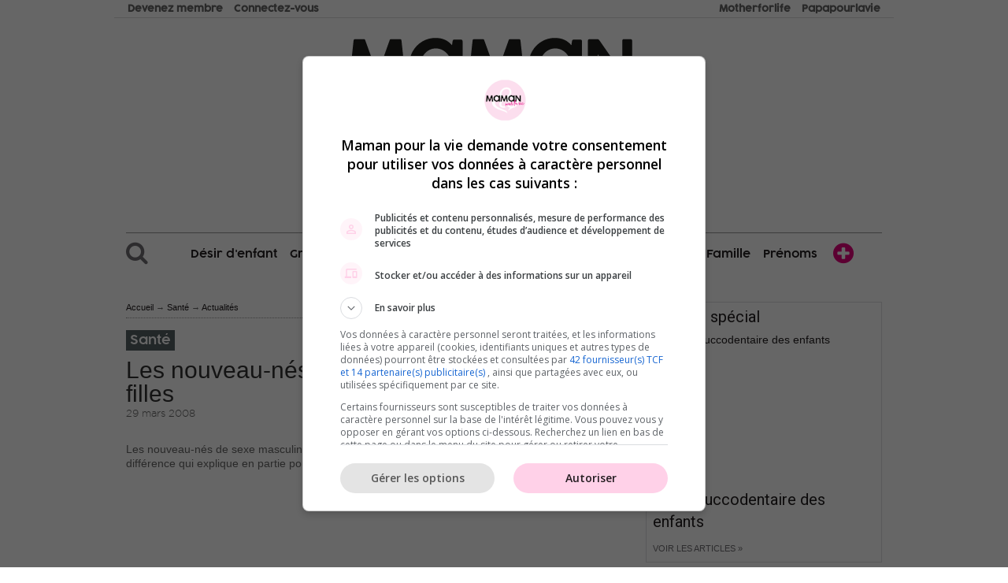

--- FILE ---
content_type: text/html; charset=UTF-8
request_url: https://www.mamanpourlavie.com/sante/actualites/2544-les-nouveau-n-s-gar-ons-plus-fragiles-que-les-filles.thtml
body_size: 30683
content:
 <!DOCTYPE html>
<!--[if IE 8 ]> 		<html lang="fr" class="no-js lt-ie9" prefix="og: http://ogp.me/ns#"> <![endif]-->
<!--[if gt IE 8]><!-->  <html lang="fr" class="no-js" prefix="og: http://ogp.me/ns#"> <!--<![endif]-->
<head>
	<title>Les nouveau-nés garçons plus fragiles que les filles | Mamanpourlavie.com</title>
	<meta charset="utf-8">
	<meta http-equiv="X-UA-Compatible" content="IE=edge">
    <meta name="author" content="Maman pour la vie>">
	<meta name="viewport" content="width=device-width, initial-scale=1.0">
	
            <!-- FD: HtmlStructure -->
        <!-- CS: live - www.mamanpourlavie.com -->
        <!-- L_ID: 1 -->
        <!-- S_ID: 1 -->
        <!-- T: fr -->
        <!-- BB: _BIDON -->
        <!-- ENV: env-prod -->
        <!-- UA: Mozilla/5.0 (Macintosh; Intel Mac OS X 10_15_7) AppleWebKit/537.36 (KHTML, like Gecko) Chrome/131.0.0.0 Safari/537.36; ClaudeBot/1.0; +claudebot@anthropic.com) -->
        <!-- M: Off -->
        <!-- R: 3.134.92.52 -->
        <!-- G:  -->
	
    
	<!--[if IE]><meta http-equiv="imagetoolbar" content="no" /><![endif]-->
	<!-- link rel="icon" href="/ico/1/favicon__.ico?v=686" / -->
	<link rel="icon" type="image/png" href="/touch-icon-circle1.png?v=686" />
	<link rel="apple-touch-icon" href="/touch-icon.png?v=686" />

	
			            <link rel="preload" href="/css/fonts/gotham-light-webfont.woff" as="font" type="font/woff" crossorigin="anonymous" />
		            <link rel="preload" href="/css/police/Roboto/Roboto-Bold.ttf" as="font" type="font/ttf" crossorigin="anonymous" />
		            <link rel="preload" href="/css/police/336326_0_0.woff2" as="font" type="font/woff2" crossorigin="anonymous" />
		            <link rel="preload" href="/fonts/fontawesome-webfont.woff2" as="font" type="font/woff2" crossorigin="anonymous" />
		            <link rel="preload" href="/css/police/3362E0_0_0.woff2" as="font" type="font/woff2" crossorigin="anonymous" />
		            <link rel="preload" href="/css/police/CocogoosePro-SemiLight.woff" as="font" type="font/woff" crossorigin="anonymous" />
		            <link rel="preload" href="/css/fonts/sentinel-light-webfont.woff" as="font" type="font/woff" crossorigin="anonymous" />
			
	        <link href="/css/sources/grid-ads.css" media="screen" rel="stylesheet" type="text/css" />
	    <link rel="preload" as="style" href="/css/bundle.css?v=686" />
    <link href="/css/bundle.css?v=686" media="screen" rel="stylesheet" type="text/css" />

	
    
	<!--[if IE]> <link href="/css/ie.686.css" media="all" rel="stylesheet" type="text/css" /><![endif]-->
	<!--[if lt IE 9]> <link href="/css/ie8.686.css" media="all" rel="stylesheet" type="text/css" /><![endif]-->
	<link href="/css/print.686.css" media="print" rel="stylesheet" type="text/css" />
	<!-- link type="text/css" media="screen" rel="stylesheet" href="/css/custom-theme/jquery-ui-1.10.1.custom.min.css" / -->
	<!-- link href="/rss" rel="alternate" type="application/rss+xml" title="Mamanpourlavie.com" -->

	<meta content="Les nouveau-n&eacute;s de sexe masculin continuent d'avoir moins de chances de survie que les filles, une diff&eacute;rence qui explique en partie pourquoi les femmes ont une plus grande esp&eacute;rance de vie." name="description"/>
	<meta content="" name="keywords"/>
	<meta name="verify-v1" content="KiDY7+CulIpPKAYVG+BQc2JYq4HQw/H6veJG4vduf0M="/>
	<meta name="google-site-verification" content="v3aqAZb8TjF259MAlGJl3fjF3CNF-TplH-TIFEntpKg" />
	<meta name="p:domain_verify" content="260184bc7bbacf984d74f4c5257de60c"/>
			<meta property="og:site_name" content="Mamanpourlavie"/>
		<meta property="og:title" content="Les nouveau-n&eacute;s gar&ccedil;ons plus fragiles que les filles " />
		<meta property="og:image" content="https://static.mamanpourlavie.com/tools/resizepicture.php?w=1200&h=630&v=1&img=_uploads_images_articles_2008_03_29_file-UNDER-main-UNDER-image-UNDER-2544-UNDER-bebe-UNDER-2544.jpg&force=1&qual=90" />
		<meta property="og:type" content="article" />
		<meta property="og:description" content="Les nouveau-n&eacute;s de sexe masculin continuent d'avoir moins de chances de survie que les filles, une diff&eacute;rence qui explique en partie pourquoi les femmes ont une plus grande esp&eacute;rance de vie." />
		<meta property="og:url" content="https://www.mamanpourlavie.com/sante/actualites/2544-les-nouveau-n-s-gar-ons-plus-fragiles-que-les-filles.thtml"/>

	
		
			<!-- GTM HEAD TAG (1) -->
<!-- GTM dataLayer -->
<script>
	dataLayer = [];
	dataLayer.push({"dl-initDatalayer":"1"});
	dataLayer.push({"dl-site-id": "1"});
	dataLayer.push({"dl-env": "env-prod"});
			dataLayer.push({"dl-UserType" : "visitor"});
    	dataLayer.push({"dl-targeting" : "['sante','actualites','article-2544','article-2544ID','mmplv','live','site-1','env-prod']"});
	dataLayer.push({"dl-geo" : "US"});
            dataLayer.push({"dl-excludeInterstitial" : "false"});
    	dataLayer.push({"dl-geo-continent" : "NA"});
</script>
<!-- Google Tag Manager - head-mplv -->
<script>(function(w,d,s,l,i){w[l]=w[l]||[];w[l].push({'gtm.start':
            new Date().getTime(),event:'gtm.js'});var f=d.getElementsByTagName(s)[0],
        j=d.createElement(s),dl=l!='dataLayer'?'&l='+l:'';j.async=true;j.src=
        'https://www.googletagmanager.com/gtm.js?id='+i+dl;f.parentNode.insertBefore(j,f);
    })(window,document,'script','dataLayer','GTM-TBFVDRQ');</script>
<!-- End Google Tag Manager -->	
	<!-- DFP(GAM) Tags M32 intégration-->
<script type='text/javascript'>
    var m32_context = {"adstag":"sante actualites  article-2544 article-2544ID mmplv  live site-1 env-prod","urltag":null,"url":"www.mamanpourlavie.com\/sante\/actualites\/2544-les-nouveau-n-s-gar-ons-plus-fragiles-que-les-filles.thtml","autopromo_exclusion":["article-17981","article-17921"]};
    var mplv_targeting = {"adstag":"sante actualites  article-2544 article-2544ID mmplv  live site-1 env-prod","urltag":null,"url":"www.mamanpourlavie.com\/sante\/actualites\/2544-les-nouveau-n-s-gar-ons-plus-fragiles-que-les-filles.thtml","autopromo_exclusion":["article-17981","article-17921"]};
</script>
<script type="text/javascript" src="//rdc.m32.media/madops.min.js"></script>
<script src="https://link.rubiconproject.com/magnite/23292.js" async></script>
<!-- /DFP(GAM) Tags -->
	
	
        	                    <!-- Facebook Pixel Code -->
            <script>
                !function(f,b,e,v,n,t,s)
                {if(f.fbq)return;n=f.fbq=function(){n.callMethod?
                    n.callMethod.apply(n,arguments):n.queue.push(arguments)};
                    if(!f._fbq)f._fbq=n;n.push=n;n.loaded=!0;n.version='2.0';
                    n.queue=[];t=b.createElement(e);t.async=!0;
                    t.src=v;s=b.getElementsByTagName(e)[0];
                    s.parentNode.insertBefore(t,s)}(window,document,'script',
                    'https://connect.facebook.net/en_US/fbevents.js');
                fbq('init', '1513390365716429');
                fbq('track', 'PageView');
            </script>
            <noscript>
                <img height="1" width="1" src="https://www.facebook.com/tr?id=1513390365716429&ev=PageView&noscript=1"/>
            </noscript>
            <!-- End Facebook Pixel Code -->
        	
	<!-- google analytics -->
	<script type="text/javascript">
		var _gaq = _gaq || [];
		_gaq.push(['_setAccount', 'UA-862272-2']);

				_gaq.push(['_setCustomVar', 1, 'UserType', 'visitor', 2]);
				_gaq.push(['_trackPageview']);

		(function() {
			var ga = document.createElement('script'); ga.type = 'text/javascript'; ga.async = true;
			ga.src = ('https:' == document.location.protocol ? 'https://ssl' : 'http://www') + '.google-analytics.com/ga.js';
			(document.getElementsByTagName('head')[0] || document.getElementsByTagName('body')[0]).appendChild(ga);
		})();
	</script>
	
	<!-- Lien Canonique -->
            <link rel="canonical" data-isdefault="true" href="https://www.mamanpourlavie.com/sante/actualites/2544-les-nouveau-n-s-gar-ons-plus-fragiles-que-les-filles.thtml" />
<!-- /Lien Canonique -->    <!-- Domain validation -->
        <!-- meta name="google-site-verification" content="l_NmFmOSFXf5URf4m5RgdZg9HH3t5ey-VA-74rFgi2k" / -->
    <meta name="facebook-domain-verification" content="vn5k18nfx2o0e4srqv1fe9ahacqvh4" />
    </head>

<body  class="fr  mamanpourlavie sante actualites  article-2544 article-2544ID mmplv  live site-1 env-prod before  after " itemscope itemtype="http://schema.org/WebPage" data-source="sante,actualites,,article-2544,article-2544ID,mmplv, live,site-1,env-prod">
    <div
            data-front-dispatcher="HtmlStructure"
            data-config-status="live - www.mamanpourlavie.com"
            data-lang-id="1"
            data-site-id="1"
            data-translation="fr"
            data-env="env-prod"
            data-user-agent="Mozilla/5.0 (Macintosh; Intel Mac OS X 10_15_7) AppleWebKit/537.36 (KHTML, like Gecko) Chrome/131.0.0.0 Safari/537.36; ClaudeBot/1.0; +claudebot@anthropic.com)"
            data-monitor-invalid="Off"
            data-remote="3.134.92.52"
            data-geo="US"
            data-geo-key=""
    >
    </div>
	<!-- GTM BODY TAG (1) -->
<!-- Google Tag Manager (noscript) - body-mplv -->
<noscript><iframe src="https://www.googletagmanager.com/ns.html?id=GTM-TBFVDRQ"
                  height="0" width="0" style="display:none;visibility:hidden"></iframe></noscript>
<!-- End Google Tag Manager (noscript) -->
<div class="dynamic-banner"><!-- No config for zone (1) impression-tracker-dynamic --></div><div class="dynamic-banner"><!-- No config for zone (1) impression-tracker --></div><div id="banner-wallpaper" class="visible-desktop dfp-zone-slim">
	    <!-- No config for zone (1) wallpaper --></div>
<div id="banner-minterstitiel" class="hidden-desktop intersititiel_mobile_desktop dfp-zone-slim"><!-- No config for zone (1) minterstitiel -->
</div>
<div id="banner-interstitiel" class="intersititiel_desktop dfp-zone-slim"><!-- No config for zone (1) interstitiel -->
</div>
<div id="page-full">
    <!-- Search Modal -->
<div id="modalSearch" class="modal fade" role="dialog">
    <div class="modal-dialog">
        <div class="modal-content">
            <div class="modal-header">
                <button type="button" class="close" data-dismiss="modal">&times;</button>
            </div>
            <div class="modal-body">
                <div id="box-search">
                    <gcse:searchbox></gcse:searchbox>
                    <gcse:searchresults enablehistory="false"></gcse:searchresults>
                </div>
                <div class="clearfix"></div>
            </div>
        </div>

    </div>
</div>
<div id="fb-root"></div>
	<script>(function(d, s, id) {
		var js, fjs = d.getElementsByTagName(s)[0];
		if (d.getElementById(id)) return;
		js = d.createElement(s); js.id = id;
		js.src = "//connect.facebook.net/fr_CA/all.js#xfbml=1";
		fjs.parentNode.insertBefore(js, fjs);
	}(document, 'script', 'facebook-jssdk'));</script>

	<script>
		(function() {
		  var cx = '003204455051791174804:ipl5rgusbhg'; // Insert your own Custom Search engine ID here
		  var gcse = document.createElement('script'); gcse.type = 'text/javascript'; gcse.async = true;
		  gcse.src = (document.location.protocol == 'https:' ? 'https:' : 'https:') +
		      '//www.google.com/cse/cse.js?cx=' + cx;
		  var s = document.getElementsByTagName('script')[0]; s.parentNode.insertBefore(gcse, s);
		})();
	</script>

	<!-- Begin comScore Tag -->
<script>
  var _comscore = _comscore || [];
  _comscore.push({ c1: "2", c2: "18536039" });
  (function() {
    var s = document.createElement("script"), el = document.getElementsByTagName("script")[0]; s.async = true;
    s.src = (document.location.protocol == "https:" ? "https://sb" : "http://b") + ".scorecardresearch.com/beacon.js";
    el.parentNode.insertBefore(s, el);
  })();
</script>
<noscript>
  <img src="https://sb.scorecardresearch.com/p?c1=2&c2=18536039&cv=2.0&cj=1" />
</noscript>
<!-- End comScore Tag -->

<!-- audience extension -->
<script src="https://ib.adnxs.com/seg?add=1992424&t=1" type="text/javascript"></script>
	
<!--[if lt IE 9]>
	<p class="browsehappy">Vous utilisez un navigateur obsolète. Vous êtes priés de <a href="http://browsehappy.com/">mettre ? jour votre navigateur</a> pour avoir une meilleure expérience sur notre site.</p>
<![endif]--><!-- Pixels Universitas -->
<div id="skin"></div>
<div id="page-top">
    <div class="wrapper">
        <div id="header-wrapper" class="">

	        
            <div id="box-print">
                <a href="#" onclick="window.print(); return false;" id="bt-print-js" class="bt sml">Imprimer</a>
                <a href="#" id="bt-print-close" class="bt sml sec">Fermer</a>
            </div>

            <header id="head">
                <div class="w-in">
                    <div class="w-in">

                        <div class="branding">
                            <a href="/">
	                            		                            <!-- MAMANPOURLAVIE -->
<svg version="1.1" id="mplv-logo" xmlns="https://www.w3.org/2000/svg" xmlns:xlink="http://www.w3.org/1999/xlink" x="0px" y="0px" viewBox="0 0 1943.4 640" enable-background="new 0 0 1943.4 640" xml:space="preserve" preserveAspectRatio="xMinYMin meet">
<g id="maman">
	<g id="maman_1_" class="maman">
		<path id="lettre_m_1" d="M465.7,102.5c-0.4-4.6-2.8-6.5-7.101-6.5h-45c-3.5,0-5.1,1.1-6.699,6.1l-59.4,166.5L287.1,102
			c-1.6-4.8-2.7-6-6.4-6h-44.1c-4.4,0-6.7,1.8-7.3,6.5l-25.6,237.8c-0.3,2,0.2,3.601,1.3,4.8c1.2,1.4,3.1,1.9,5.4,1.9h34.4
			c4.5,0,6.6-1.9,7.1-6.8l17.7-159l56.1,155c2,5,3.5,6.8,7.3,6.8h28.4c3.699,0,5.1-1.8,7.1-6.8l57.3-154.6L443,340.5
			c0.6,5,2.4,6.5,7.1,6.5h34.4c2.6,0,4.4-0.5,5.6-1.8c1.101-1.2,1.5-2.7,1.2-5L465.7,102.5z"/>
		<path id="lettre_a_1" d="M1596.7,96H1563c-4.4,0-7,2-7,6.3v162.3l-113.1-162.5c-2.9-4.3-6.301-6.1-10.301-6.1h-39.5
			c-4,0-7.1,2.1-7.1,6.3v237.8c0,4.7,2.6,6.9,7.1,6.9h33.801c5,0,7.1-2.2,7.1-6.9V169.7l116.5,171.1c2.9,4.2,6.5,6.2,10.4,6.2h35.8
			c5,0,7.3-2.2,7.3-6.9V102.3C1604,98.3,1600.2,96,1596.7,96z"/>
		<path id="lettre_m_2" d="M1053.1,102.5c-0.399-4.6-2.8-6.5-7.1-6.5h-45c-3.5,0-5.1,1.1-6.7,6.1L934.9,268.6L874.5,102
			c-1.6-4.8-2.7-6-6.4-6H824c-4.4,0-6.7,1.8-7.3,6.5L791.1,340.3c-0.3,2,0.2,3.601,1.301,4.8c1.199,1.4,3.1,1.9,5.399,1.9h34.4
			c4.5,0,6.6-1.9,7.1-6.8l17.7-159l56.1,155c2,5,3.5,6.8,7.301,6.8H948.8c3.7,0,5.101-1.8,7.101-6.8l57.3-154.6l17.2,158.9
			c0.6,5,2.399,6.5,7.1,6.5h34.4c2.6,0,4.5-0.5,5.6-1.8c1.1-1.2,1.5-2.7,1.2-5L1053.1,102.5z"/>
		<path id="lettre_a_2" d="M759.4,98H726.1c-5.199,0-7.3,2.7-8.1,8.5l-2.9,19.1C693.4,100.8,667.8,89.8,632.9,89.8
			c-23.5,0-45,5.8-64.7,17.7c-19.8,11.9-35.4,27.7-46.8,47.9c-11.7,20.2-17.5,42.1-17.5,65.8c0,24.8,6,47.3,17.899,67
			c11.9,20,27.9,35.6,47.7,46.8c19.8,11.5,40.9,17.1,63.4,17.1c29.399,0,57.3-12.3,79.3-33.7v16.7c0,7.301,5.1,12.801,12.399,12.801
			H760c5.2,0,7.9-2.9,7.9-8.5L767.3,106.5C767.3,101,764.6,98,759.4,98z M635.3,300.4c-41.2,0.8-75.399-35.8-74.7-79.3
			c-0.8-44.3,34.801-80.4,74.7-79.5c41.2-0.8,76.8,37.1,76,79.5C712.1,263.5,677.6,301.2,635.3,300.4z"/>
		<path id="lettre_a_n" d="M1348.6,98h-33.3c-5.2,0-7.3,2.7-8.1,8.5l-2.9,19.1c-21.7-24.8-47.3-35.8-82.2-35.8
			c-23.5,0-45,5.8-64.699,17.7c-19.801,11.9-35.4,27.7-46.801,47.9c-11.699,20.2-17.5,42.1-17.5,65.8c0,24.8,6,47.3,17.9,67
			c11.9,20,27.9,35.6,47.7,46.8c19.8,11.5,40.8,17.1,63.3,17.1c29.4,0,57.2-12.3,79.2-33.7v16.7c0,7.301,5.3,12.801,12.6,12.801
			h35.601c5.199,0,7.899-2.9,7.899-8.5l-0.6-232.9C1356.5,101,1353.8,98,1348.6,98z M1224.5,300.4c-41.2,0.8-75.4-35.8-74.7-79.3
			c-0.8-44.3,34.8-80.4,74.7-79.5c41.2-0.8,76.8,37.1,76,79.5C1301.3,263.5,1266.8,301.2,1224.5,300.4z"/>
	</g>
</g>
<g id="pour_la_vie">
    <g id="pourlavie_1_" class="pourlavie themeless">
        <path style="" d="M1030.7,439.7c-5-5.4-12-8.8-20.2-9.9c-0.2-0.5-0.3-1-0.5-1.4c-0.4-1.3-0.6-2.2-2.6-3
    c-0.3-0.1-0.6-0.2-1-0.2c-0.7,0-1.5,0.2-2.2,0.4c-0.6,0.1-1.1,0.3-1.6,0.3l-0.1,0c-3.7,0-6.1,4.2-6.9,8.4
    c-5.3,29.4-9.8,84.7-9.4,113.9c0.1,1.4,0.1,1.9,1.2,1.9c0.2,0,0.5,0,0.8,0c0.2,0,0.5,0,0.8-0.1l0.1,0l0.1-0.1
    c0.1-0.1,0.2-0.1,0.3-0.2c0.2-0.1,0.6-0.3,0.6-0.9c0.3-0.8,0-1.3-0.1-1.6c0,0,0,0,0,0c0.1,0.1,0.2,0.1,0.2,0.1l0.2,0l0.1-0.1
    c0.1-0.1,0.1-0.3,0.1-0.4l0-0.8c0.7,0.1,1.1-0.1,1.3-0.4c0.3-0.4,0.2-0.9,0.1-1.5c0-0.1,0-0.2-0.1-0.3c0.1,0.1,0.2,0.4,0.3,0.7
    c0.1,0.2,0.1,0.4,0.2,0.6l0.6,1.1l-0.1-1.3c0-0.2,0.3-0.7,0.4-0.9c0,0.1,0,0.1,0,0.3l0,0.7l0.5-0.5c0,0,0.1-0.1,0.3-0.1
    c0.7,0,1.7,0.6,1.7,0.9v0l0.6,0v0l0-0.9c0.1,0,0.1-0.1,0.2-0.1c0.2-0.1,0.4-0.2,0.6-0.4c0.1,0.3,0.3,0.5,0.7,0.5l0.3,0l0-0.2
    c0.3-2.2,0.6-2.4,0.6-2.4c0.1,0,0.4,0.5,0.5,0.7c0.2,0.4,0.3,0.6,0.6,0.6l0.2,0l0.1-0.1c0.1-0.1,0.2-0.3,0.1-2.3
    c0.9-21,1.4-24.3,2.2-30.9c0.6-4.1,1.3-9.8,2.5-22.3c0.1,0,0.2,0,0.3,0.1c0.1,0,0.2,0.1,0.4,0.1c0,0.1,0,0.1,0,0.1
    c0.2,0.4,0.7,0.5,1.2,0.6l-0.6,0.4l0.5,0.2c0.3,0.2,0.8,0.2,1.4,0.2c0.1,0,0.3,0,0.4,0c0.1,0.3,0.2,0.4,0.5,0.5
    c-0.3,0.1-0.6,0.2-0.9,0.4c-0.2,0.2-0.5,0.5-0.4,0.8c0.1,0.1,0.2,0.3,0.6,0.3h0c0.2,0,0.4,0,0.7-0.1c9.5-2.1,17.2-6.6,22.3-13.1
    c4.6-5.8,6.9-13,6.6-20.2C1038,451.1,1035.3,444.7,1030.7,439.7z M1023.6,457.6c0.1,9.8-7.9,20-17.5,22.5c0.3-4.8,1-11.7,1.7-19.1
    c0.6-6.5,1.3-13.2,1.7-18.8C1021.7,445.1,1023.6,453.1,1023.6,457.6z"/>
        <path style="" d="M1609.8,367.5c0.2,0.3,4.8,7.5,9,7.5c0,0,0,0,0,0c0.1,0,0.1-0.3,0.2-0.3c1.7-0.1,3.4-1.1,4.6-2.4
    c1.3-1.4,2-3.3,1.9-5.1l0-0.9c-0.2-4.3-1.7-6.5-4.5-6.5c-0.1,0-0.2,0-0.3,0c-2.3,0.1-11.2,3.1-11,7.3l0,0.2L1609.8,367.5z"/>
        <path style="" d="M1739.4,413.9c-0.1-0.9-0.2-2,0-2.3c0.3-0.7,0.3-1,0.1-1.3c-0.2-0.2-0.4-0.6-0.3-2.6c0.2-1.4,0-3.4-0.8-4.4
    c-0.8-0.9-1.9-0.8-3.2,0.4l-0.1,0.1c-0.8,1.3-1.6,2.7-2.5,4.1c-6.6,10.9-15.6,25.8-27.8,39c-17,18.1-28.1,20.8-33.2,20.8
    c-2.9,0-5.4-0.9-7.1-2.5c-7.1-7-7.6-24-1.3-45.5c11.4-0.3,22.5-5.2,27.6-12.3c3.2-4.4,4-9.5,2.3-14.8c-1-2.5-8.9-8.3-10.9-8.3
    c-13-0.4-25.2,15.8-31.6,31.8c-25.5,38.8-37.6,46.9-43.2,46.9c-0.5,0-1-0.1-1.4-0.2c-1.8-0.4-2.7-2.7-2.9-7.1
    c-1.4-15.9,2.9-34.5,5.8-46.9c1.1-4.9,2-8.7,2.2-11c0.6-1.2,0.3-2,0-2.5c-0.6-1-2.2-1.6-4.2-1.6c-2.3,0-5.1,0.8-6.4,2.7
    c-5.8,8.4-13.7,28.8-13.7,45.3c0,20,7.1,31.5,19.3,31.5c4.2,0,9-1.3,14.3-4c7.6-3.6,15.7-11.2,24.6-23.1
    c0.7,15.4,8.1,25.9,20.8,29.7c2.6,0.8,5.4,1.2,8.1,1.2c23.8,0,49-29.2,64.7-56.4l0.1-0.1l0-0.1c-0.2-0.8,0.1-1.6,0.4-2.3
    c0.2-0.7,0.5-1.3,0.3-1.8C1739.7,415.7,1739.6,415,1739.4,413.9z M1684.9,394.3c-0.4,5.4-11.7,18.4-19.1,19
    c0.1-0.2,0.1-0.4,0.2-0.6c5.3-10.8,13.4-20.7,17.1-20.7c0.1,0,0.2,0,0.3,0C1684.5,392.2,1685.1,393,1684.9,394.3z"/>
        <path style="" d="M1585.7,373L1585.7,373c-0.3-0.3-0.8-0.4-1.4-0.4c-1.5,0-3.6,0.6-4.1,0.9c-6.8,1.9-19.3,43.7-29.5,79.8
    c-1,3.5-1.7,6-2.1,7.4l0,0l0,0.1c0,0.2,0,0.5-0.1,0.7c-3.2-7-6.3-54.7-6.1-67.6c0-1.4,0.4-3.4,0.7-5.6c0.9-5.4,1.8-11.6-0.4-14.1
    c-1.1-1.2-2.8-1.5-5.1-0.7c-11.6,0.6-11.6,11.1-11.5,28.5c0.1,2.2,0.2,4.7,0.3,7.2c1,22.3,2.4,52.8,13.7,69.8
    c1.9,3.3,4.9,5.4,8,5.4c2.6,0,4.7-1.6,5.6-4.1c5.5-11.2,8.9-23.5,12.2-35.5c1.7-6.1,3.4-12.4,5.4-18.5l0-0.1l0-0.1
    c0-0.2,0-0.3,0-0.5c0-0.3,0-0.5-0.2-0.7c-0.1-0.1-0.2-0.2-0.4-0.2c0.2-0.7,0.5-1.2,0.7-1.7c0.4-0.8,0.9-1.6,1.1-3.1l0-0.2
    l-0.1-0.1c-0.3-0.3-0.2-0.7-0.1-1.2c0.1-0.3,0.2-0.7,0-0.9c0,0-0.1-0.1-0.1-0.1c0.2-1.3,0.7-2.3,1.2-3.4c0.7-1.5,1.5-3.1,1.3-5.4
    l0-0.1c-0.1-0.2,0.1-0.5,0.3-0.9c0.3-0.6,0.8-1.4,0.7-2.5c0.3-0.2,0.5-0.4,0.6-0.7c0.1-0.3,0.1-0.7,0-1c0.1-0.1,0.3-0.2,0.4-0.3
    c0.3-0.5,0.2-1.3,0-1.9l0-0.5c0-0.5,0.2-0.8,0.5-1.1c0.2-0.3,0.5-0.7,0.5-1.2l0-0.8c0-0.3,0.1-0.4,0.3-0.6c0.2-0.2,0.5-0.5,0.4-1
    c0.1-0.4,0.3-0.9,0.6-1.4c0.3-0.7,0.7-1.4,0.6-2.1c0-0.3,0.4-1.1,0.7-1.5l0-0.1c0.2-0.8,0.4-1.6,0.6-2.3c1.1-4.3,2.2-8.3,4.1-12.7
    l0-0.1l0-0.1c0-0.3,0.2-0.6,0.3-1C1585.7,374.2,1586,373.6,1585.7,373L1585.7,373z"/>
        <path style="" d="M1487.2,413.7c-0.3-0.4-0.6-0.7-0.7-1.1c-0.4-1.5-1-2.2-1.9-2.2c-1.3,0-3.1,2.1-5.1,6.1
    c-5.9,10.8-34,54.1-40.9,54.1c-0.2,0-0.4,0-0.5-0.1c-1.6-2.8-2.1-14.7-2.7-27.3c-0.5-12.4-1.2-26.4-2.9-34.4
    c0.1-1.9-0.4-2.7-0.8-3.2c-0.2-0.2-0.3-0.4-0.3-0.6c-0.1-1.1-0.1-1.4,0.1-3.1c0-0.6-0.5-0.9-1-1.1c-0.1-0.1-0.3-0.1-0.4-0.2
    c1.1-0.2,1.9-0.6,2.3-1.3l0,0l0-0.1c0,0,0-0.1,0-0.1c0.2-0.5,0.6-1.7-1.7-2.6c-2.5-0.9-5.5-1.5-8.7-1.5c-3.9,0-7.5,0.8-10,2.2
    c-10,4.7-15.1,12.1-19.5,18.6l-0.1,0.1c-6.2,10.5-9.4,25.2-7.6,34.9c0.7,4.3,4.6,8.9,9.3,8.9c1.1,0,2.1-0.2,3.1-0.7
    c0.9-0.6,1.7-1,2.5-1.4c0.8-0.4,1.6-0.8,2.5-1.4c4-0.3,15.7-23.3,18.4-34.5c0.2,2.3,0.4,5.2,0.6,8.5c0.9,14.4,2.2,36.2,5.9,43
    c2.6,5.1,5,8.1,9,8.1c1.4,0,2.9-0.3,4.7-1.1c0.1,0,0.1,0,0.2,0c0.2,0,0.4,0.1,0.7,0.1c0,0,0,0,0,0c1.1,0,2.6-0.3,4.8-0.9l0.1,0
    c1.1-0.6,2.1-1,2.9-1.4c2.1-1,3.6-1.6,5.5-4.2c0.6-1.1,1.4-1.7,2.1-2.3c0.4-0.3,0.7-0.6,1-0.9c2-2.3,2.6-2.8,3.1-3.1
    c0.6-0.4,0.8-0.6,2.7-3.6l1.3-2.4c0.2,0,0.5-0.2,0.6-0.4c0.1-0.2,0.1-0.4,0.1-0.6c0.2-0.2,0.5-0.4,0.5-0.6
    c0.7-0.3,0.9-0.7,1.1-1.2c0.2-0.3,0.4-0.7,0.8-1.2c0.9-1.3,1.8-2.7,2.7-4.1c5.1-7.9,11-16.8,15.7-25.3l1-2.6
    c1.2-3.4,1.4-6,0.6-9.4C1488.1,414.8,1487.6,414.2,1487.2,413.7z M1465.9,443.9l0.5,0c-0.1,0.1-0.2,0.2-0.3,0.3
    C1466,444.1,1465.9,444,1465.9,443.9z M1466.8,443.4c0-0.4,0.1-0.5,0.4-0.8c0.1-0.1,0.2-0.2,0.3-0.3l0.1-0.1c0,0,0-0.1,0.3-0.1
    c0.1,0,0.2,0,0.3,0C1467.8,442.4,1467.3,443,1466.8,443.4z M1464.1,449.5c-0.1,0.1-0.3,0.3-0.4,0.5c-0.1,0.1-0.2,0.3-0.3,0.4
    l1-1.6c0,0.2,0,0.4-0.2,0.6L1464.1,449.5L1464.1,449.5z M1461.4,457.9c-0.1,0.4-0.3,0.5-0.6,0.7c-0.1,0-0.2,0.1-0.3,0.2l0.7-1
    L1461.4,457.9z M1461.9,455.9C1461.9,455.9,1461.9,455.9,1461.9,455.9l0.2,0.3c0,0,0,0.1-0.1,0.1c-0.1-0.1-0.1-0.2-0.3-0.3
    C1461.8,456,1461.9,455.9,1461.9,455.9z M1463.2,454.6c-0.1,0-0.2,0-0.3,0.1c0.6-1.1,1.2-1.9,1.8-2.6c0.1,0.1,0.1,0.1,0.2,0.1
    c-0.1,0.2-0.2,0.5-0.4,1c-0.1,0.2-0.2,0.4-0.3,0.6c-0.2,0.4-0.4,0.8-0.7,1.1l0.1-0.4L1463.2,454.6z M1462.6,452.1
    c-0.2,0.2-0.5,0.5-0.7,1.3c-0.2,0.3-0.5,0.5-0.8,1c-0.4,0.7-1.1,1.6-1.5,1.6c0,0,0,0,0,0l3.1-4.9c0,0.1,0,0.2,0,0.3
    c0,0.1,0,0.2,0.1,0.3C1462.8,451.8,1462.7,452,1462.6,452.1z M1461.6,461.3c-0.4-0.3-0.3-0.4-0.2-0.7c0.1-0.1,0.2-0.4,0-0.6
    c0.1-0.2,0.4-0.4,0.6-0.6c0.7-0.7,1.5-1.5,1.8-2.8c0,0,0,0,0,0c0,0,0.1,0,0.1,0c0,0.1-0.1,0.3-0.3,0.7l-0.1,0.2l0.2,0.2
    c0,0.1-0.3,0.6-0.4,0.8c-0.3,0.5-0.6,0.9-0.6,1.3c0,0,0,0.1,0,0.1C1462.2,460.1,1461.9,460.6,1461.6,461.3L1461.6,461.3z
     M1463.6,446.5c0.2-0.3,0.4-0.5,0.5-0.6c0,0.1,0,0.1-0.1,0.2c-0.5,1.5-0.9,2.3-1.2,2.3C1462.9,448,1463.1,447.2,1463.6,446.5z
     M1467.3,456c0.2-0.2,0.4-0.7,0.4-1c0.2-0.6,0.4-0.9,0.5-1.1c0,0.2,0.1,0.4,0.2,0.5c-0.1,0.3-0.3,0.6-0.5,0.9
    c-0.3,0.4-0.5,0.8-0.7,1.2l0,0l0,0.3c-0.1,0-0.2,0-0.2,0l0-0.7C1467.1,456.1,1467.2,456.1,1467.3,456z M1420.2,403.2
    c-0.3,0.6-0.7,1.3-1.1,2.1c-0.5,1-1.1,2.2-1.6,3.2c-4.4,8.5-8,16.3-11.5,23.8c-2.9,6.2-5.9,12.6-9.3,19.5
    C1399.5,438,1407.9,411,1420.2,403.2z M1413.1,420.8c-0.1,0.3-0.3,0.6-0.5,1c0,0,0-0.1,0-0.1c0.4-0.4,0.4-0.7,0.5-0.9
    c0-0.1,0-0.1,0-0.2c0,0,0.1,0,0.1,0C1413.2,420.7,1413.2,420.7,1413.1,420.8z M1412.8,429.1c0-0.1,0.1-0.2,0.1-0.2
    c0,0.1,0,0.3,0,0.4c-0.2,0-0.3,0.1-0.4,0.2C1412.7,429.4,1412.7,429.3,1412.8,429.1z M1410.9,426.9c-0.2,0.2-0.3,0.4-0.4,0.6
    c0,0.1-0.1,0.2-0.1,0.2c0-0.3,0.1-0.6,0.1-0.8C1410.6,427,1410.8,426.9,1410.9,426.9z M1411.3,428.5c0.1-0.2,0.1-0.4,0.3-0.5
    l0,0.1c0,0.4-0.7,1.6-1.3,2.5c-0.1,0-0.1,0-0.2,0C1410.9,429.4,1411.1,428.9,1411.3,428.5z M1462.8,463c-0.2,0-0.3,0.1-0.4,0.1
    c0.2-0.3,0.3-0.5,0.4-0.7c0.5-0.9,0.9-1.7,2.1-3l0.2-0.4c-0.4,0.8-0.5,1.5-0.3,1.9c0.1,0.2,0.2,0.3,0.4,0.3L1462.8,463z"/>
        <path style="" d="M1352.5,429.2c18.4-34.2,40.4-90.7,42-137.3c0.1-4-1.2-7.6-3.4-9.9c-1.7-1.8-4-2.7-6.5-2.7
    c-3.8,0-10.1,2.1-18.2,12.1c-13,15.9-24.1,59.6-27.7,108.7c-1.8,25.2-1.5,49.6,0.9,70.8c2.8,23.9,8.1,42.9,15.9,56.4l0.2,0.4
    l0.3-0.3c1-1.1,1.9-1.6,2.3-1.2l0.1,0c0.6,0.3,1.3,0.5,1.8,0.6c0.7,0.2,1.3,0.3,1.8,0.8l0.4,0.5l0.1-0.6c0-0.1,0.1-0.5,1-0.5
    c0.4,0,1,0.1,1.6,0.3c0.2,0,0.4,0.1,0.6,0.1c1,0.2,2.1,0.4,3.2,0.8l0.3,0.1l0.1-0.3c0.1-0.3,0.3-0.4,0.5-0.4c0.1,0,0.2,0,0.2,0
    l0.6,0.2l-0.3-0.6C1352,490.3,1352.3,439.3,1352.5,429.2z M1359.9,518.6c-0.2-0.7-0.4-1.3-0.7-1.9c0.3,0.5,0.5,0.9,0.7,1.2
    c0,0.1,0,0.2,0,0.3C1360,518.3,1360,518.4,1359.9,518.6z M1349.4,448.9c0.2,0.7,0.3,1.4,0.4,1.9c-0.1,2.2-0.3,4.3-0.4,6.4
    c-0.3,3.5-0.5,6.9-0.4,9.8c1,19.9,3,33.7,5.7,40.8c0,0.2,0.2,0.5,0.5,1.1c0.2,0.3,0.4,0.9,0.4,1c0.1,1.6,1.5,3.7,2.7,5.4l-0.2,0
    c0,0.2-0.5,0.3-0.5,0.3l-0.4,0l1.5,4.3l-0.7-1.1l-0.1-0.1c-0.1-0.1-0.2-0.2-0.4-0.2c-0.1,0-0.2,0-0.3,0.1l-0.5-0.6l0.7,0.4l0-0.6
    c0-0.7-0.4-1.8-1.4-2.4l-0.3-0.2c-0.7-1.6-1.3-3.4-2-5.2c-0.5-1.5-1-2.8-1.5-4.1l-0.1-0.4l-0.7,0.6c-0.1-0.2-0.1-0.4-0.2-0.7
    c-0.2-0.6-0.4-1.3-0.6-2c0.2,0.3,0.6,0.5,1.2,0l0.2-0.1l-0.1-0.2c-0.9-2.6-1.5-6.2-1.9-9.3c-0.6-4.3-1-6.4-1.9-6.6l-0.4-0.1
    l0.1,0.4c0.3,1.6,0.4,3,0.5,4.5c0.2,2,0.3,4.1,1.1,7.1c-0.7-0.2-0.9-1.8-1-3.1c-0.1-0.5-0.1-1-0.2-1.3c-0.3-6.5-0.8-7.2-1.4-7.2
    c0-0.1,0-0.1,0-0.2c-0.1-0.3-0.1-0.7,0-0.8c0,0,0.1-0.1,0.2-0.1l0.3,0l0-0.3c0-0.3-0.1-0.6-0.2-1c-0.1-0.4-0.3-0.9-0.4-1.6
    c0.2-0.2,0.5-0.7,0.5-1c0-0.3-0.2-0.6-0.5-0.7c0.1-0.9-0.3-2.8-0.8-5.7c-0.4-2.2-0.9-4.5-1-6c0-0.5,0-0.9,0.1-1.4
    c0-0.4,0.1-0.9,0.1-1.4c0-0.3,0-0.6,0.1-0.8c0,0.1,0,0.2,0.1,0.3c0,0.2,0.1,0.3,0.1,0.5l0,0.8c0,0.4,0.1,1,0.2,1.6
    c0.1,0.8,0.3,1.8,0.3,2.5l0.1,1.3l0.5-1.1c0,0.6,0.2,1.6,0.4,2.6c0.2,1.3,0.4,2.6,0.5,3.3l0.1,2.5c0.1,1,0.1,1.3,0.2,1.5
    c0.1,0.3,0.2,0.6,0.3,2.5l0,0.1l0.3,0l-0.2,0.2c0,0,0.1,0.1,0.1,0.2c0.1,0.2,0.3,0.5,0.5,0.7l0.5,0.5l-0.7-12.4c0-0.2,0-0.4,0-0.6
    c0-0.5,0.1-0.9-0.1-1.2c0-0.9,0-1.6,0-2.3c0-0.6,0.1-1.3,0-2.1l-0.1-1.7c0-1,0-2,0-2.9c0-1,0-2,0-3c0-0.3,0.1-0.5,0.1-0.6
    c0.1-0.3,0.2-0.6,0-1.1c0-0.5,0-1.2,0.6-2l0.1-0.1l0-0.2c-0.3-1.4-0.4-2.5-0.4-3c-0.1-1,0.2-1.9,0.4-2.8
    C1349.2,450.1,1349.4,449.5,1349.4,448.9C1349.4,448.8,1349.4,448.8,1349.4,448.9z M1346.7,470.2l-0.2-3.4c0,0,0.1,0,0.1,0.1
    l0.4,0.2c0,0.2-0.1,0.3-0.2,0.5l-0.1,0.1l0.1,2c0,0.8-0.1,1.8-0.4,2.4C1346.7,471.2,1346.7,470.7,1346.7,470.2z M1347.1,467l0-0.4
    c-0.1-1.1-0.3-1.9-0.5-2.4c-0.1-0.2-0.2-0.5-0.2-0.5c0,0,0.1-0.1,0.4-0.1c0,0.2,0.1,0.5,0.1,0.8
    C1347.1,465.2,1347.3,466.2,1347.1,467z M1349.3,446.3L1349.3,446.3L1349.3,446.3L1349.3,446.3z M1346.5,488.1L1346.5,488.1
    L1346.5,488.1L1346.5,488.1z M1353.1,397.9c3.1-37.2,16.9-95.5,27-105.1c0.5,21.8-18.2,83.9-26.9,105.5c0,0,0,0,0,0
    C1353.2,398.1,1353.1,398.1,1353.1,397.9z"/>
        <path style="" d="M1294.3,441.4l0,0.4l0.4-0.2c0.9-0.4,1.2-0.7,2-1.9l0.3-0.5l-0.6,0C1295.7,439.4,1294.3,440.4,1294.3,441.4
    z"/>
        <path style="" d="M1294,430.3L1294,430.3c0-0.4,0-0.7,0-1l0.6,0.6l-1.2-3l-0.8,0l-0.8-1.7l-0.3,0.4c-0.7,1.1-2,3-3.6,5.5
    c-8,12.5-24.6,38.5-36.7,48.2c-6.6,5.3-10.4,6.4-12.4,6.4c-1.2,0-2.2-0.4-2.9-1.2c-0.9-1-1.1-2.7-0.8-4.7c0.4-2.4,1.5-5.6,3.3-9.9
    c1.2-2.9,2.7-6.2,4.2-9.6c6.4-14.4,14.3-32.4,12.4-42.7c-1.4-8.6-9.3-11.2-13.5-12.7c-1.1-0.4-2.4-0.8-2.5-1.1l0.2-0.4
    c2.8-6.3,10.4-23,6.8-32.5c-1-2.6-2.7-4.4-5.2-5.5c-2-0.9-4.1-1.3-6.1-1.3c-9.3,0-16.3,9.4-19.1,18.6c-1.6,5.3-2,10.9-1,15.6
    c1,5.2,3.6,9.3,7.4,11.9c-5,9.5-11.1,20.6-16.3,29.6c-19.2,30.9-29.8,42.2-33.4,42.3l-0.1,0c-2,0-3.2-4.3-3.6-13.2
    c-0.9-16.2,1.4-41.9,2.8-46.6l0,0l0-0.3c1-2,2.1-6.5,2-8.6c-0.1-2.4-1.4-3.9-3.8-4.3c-1.1-0.2-2.3-0.5-3.1-0.4
    c-2,0.1-3.2,1.4-5,3.2c-0.3,0.3-0.7,0.7-1.1,1.1c-2.7,2.7-8.4,14.4-15,27.9c-7.8,15.8-16.6,33.8-22,40.5l-0.1,0.1l0,0.1
    c0,0.2-0.1,0.3-0.2,0.4c-0.1,0.1-0.4,0.2-0.6,0.2l-0.1,0c-1.2,0-1.4-1.6-1.5-3.9c0-0.3,0-0.5,0-0.8c-0.9-17.6,1.7-34.8,8-52.5
    l0.2-0.4c1.1-2.5,3.3-7.6,3.1-11.6c-0.2-3.7-2.3-5.5-6.4-5.5c-0.3,0-0.5,0-0.8,0c-3.8,0.2-7.8,5.7-11.3,15.4
    c-4.2,0.6-7.8,1.7-12.9,3.5c-2.4,0.8-5.4,2.1-8.7,3.4c-5.3,2.2-11.3,4.7-15.3,5.6c-0.6-0.5-1.4-0.7-2.2-0.7
    c-0.8,0-1.5,0.3-1.9,0.8c-0.2,0.3-0.4,0.7-0.2,1.3c-0.1,0.6,0.3,1,0.7,1.3c0.2,0.2,0.4,0.4,0.6,0.6c0,0.3-0.2,0.5-0.4,0.8
    c-0.3,0.4-0.6,0.9-0.4,1.4l0.1,2.2c0.9,18-7.1,45.7-11.3,50c-0.4,0.4-0.7,0.6-1,0.6c-2.5-8-1.6-21.8,2.3-36.1
    c3.9-14.4,9.9-25.7,15.7-29.6c0.6-0.1,1.2-0.1,1.9-0.2c1.2,0,2.6-0.1,4.2-0.7l0.1,0l0-0.1c1-1.1,1.3-2,1-2.7
    c-0.3-0.7-1.4-1.1-3.2-1.1c-1.7,0-3.6,0.3-5.1,0.5c-0.3,0-0.6,0.1-0.8,0.1c-14.1,2.5-23.8,13.9-29.6,35
    c-2.8,10.4-4.3,29.6,1.5,38.1c1.7,3,5.3,6.2,10.5,6.2c1.4,0,2.8-0.2,4.3-0.7l0.1,0c8.5-5.7,8.5-5.7,9.7-8c0.3-0.7,0.7-1.5,1.4-2.7
    c2.4-2.1,4.3-8.4,4.5-9.6c2.7-9.7,2.6-25.7-0.1-39.8l0.4-0.2c0.1,0.1,0.2,0.3,0.1,0.7l-0.1,0.4l0.4,0c4.3-0.2,14.8-4.2,19.3-6.9
    c0.4,0,0.7-0.1,0.8-0.2c0.5,0,0.7-0.4,1-0.9c0.1-0.1,0.1-0.3,0.2-0.4c1.2-0.5,8.2-3.3,9.1-4.6c0.4-0.1,0.8-0.3,1.1-0.4
    c-3.7,13.2-5.6,28.9-5,41.1c0.8,14.8,5.3,21.5,14.4,21c14.1-0.7,23.9-18.4,32.3-37.7c-0.2,3.7-0.2,7.6,0,11.7
    c0.8,14.9,5,24.2,11.5,25.6c2.2,0.4,4.5,0.9,6.7,0.8c12.6-0.7,24.5-12.9,42.6-43.8c4.7-7.5,10.6-17.3,18.7-33.5
    c0.6,0.3,1.2,0.6,1.8,1c2.3,1.3,5.3,2.8,8.6,3.9c2.1,2.4-2.7,13-7.7,24.2c-3.9,8.8-8.4,18.7-10.7,26.9c-1.2,4.4-0.3,8.7,2.6,12.5
    c4.4,5.9,12.8,9.4,16.5,9.2c11.2-0.6,24.4-12.6,25.7-14.8l0.8-0.3l1.3-2.3l0.1-0.1l0-0.1l0.6-1.2l-1.1,0.9l-0.1,0l-0.1,0.1
    c-0.3,0.2-1.7,1-3.2,1.9c0.8-0.6,1.7-1.2,2.5-1.8c3.3-2.4,6.7-4.8,9.1-8.2l0.3-0.5l-0.6,0c0-0.1,0.1-0.5,0.2-0.7l0-0.1l0-0.1
    c0-0.1,0-0.2,0-0.2c0.1-0.1,0.1-0.2,0.2-0.4c0-0.1,0.1-0.3,0.1-0.4c0.3-0.3,0.3-0.5,0.2-0.7c0.2-0.3,0-0.6,0-0.7v0
    c1,0.1,0.8,0.3,1.4,0.7l0.4,0.2l0.1-0.4c0.3-1.1,0.4-1.4,0.5-1.5c0,0,0,0.1,0.1,0.1l0,0.1c0,0.1-0.3,0.7-0.3,1
    c0,0.2,0,0.5,0.5,0.5c0,0,0.1,0,0.1,0l0.3,0l-0.1-1.4l0.3,0l0-0.3c0-0.1,0.1-0.3,0.2-0.4l1.2-1.4l-1.7,1c0.1-0.1,0.1-0.3,0.2-0.5
    l0.2-0.4l-0.3,0c0.6-0.7,1.4-1.7,1.8-2.6l0.1,0l0-0.2c0,0,0,0,0,0c0,0,0,0,0,0l0.1,0.2l0.2,0c0.9-0.2,1.7-0.8,2.2-1.7
    c0.4-0.8,0.6-1.7,0.4-2.2l-0.1-0.2h-0.2c0,0-0.1,0-0.2-0.1c0.3-0.8,0.9-1.4,1.5-2c0.5-0.5,1-1,1.2-1.5l0.1-0.2l-0.2-0.1
    c-0.2-0.1-0.2-0.3-0.2-0.3c1.2-0.2,1.5-0.8,1.9-1.7c0.1-0.2,0.2-0.4,0.3-0.7c0.3-0.1,0.4-0.6,0.6-1.1c0.1,0,0.1,0,0.2-0.1
    c0.2-0.1,0.3-0.3,0.3-0.5l0-0.3l-0.3,0l-0.1-1.8l-0.5,1.2c-0.1,0.3-0.4,0.6-0.6,0.8c-0.4-0.3-0.7-0.3-1-0.3c-0.7,0-1,1-1.1,1.1
    l-0.1,0.4l0.4,0c0.4,0,0.5,0,0.8-0.2c-0.1,0.2-0.1,0.4,0,0.6c-0.7,0.8-1.3,1.5-1.5,2.1l-0.1,0l-0.3-0.7l-0.2,0.7l-0.2,0l0.2,0.2
    l0,0c-0.1,0.5-0.3,1-0.5,1.3c0-0.5,0.1-0.8,0.1-1c0-0.1,0.1-0.3,0.1-0.4l0-0.1l-0.9-0.8l0,0.7c0,0.1,0,0.2-0.1,0.3
    c-0.1,0.2-0.3,0.4-0.1,0.9c0,0.3,0.1,0.6,0.4,1l0.1,0.1c-0.3,0.3-0.5,0.4-0.7,0.5c-0.2,0.1-0.5,0.3-0.5,0.6l0,0.1l0.3,0.4
    c0,0.3-0.3,1.1-0.5,1.1h0c-0.3,0-0.6,0.3-1.8,1.7c-0.2,0.2-0.4,0.4-0.6,0.7l0-0.1c0-0.1,0-0.3-0.1-0.4c0.6-0.7,1.3-1.8,1.3-3.3
    l0-0.8l-0.3,0.2c0.5-0.7,1-1.5,1.3-2.2l0.2,0h0l0,0l0.3,0c0,0,0,0.1,0,0.1c0,0,0.1-0.1,0.1-0.1c0.2-0.1,0.4-0.2,0.4-0.6
    c0-0.4-0.1-0.4-0.4-0.7l-0.1-0.1c0-0.2,0.1-0.3,0.1-0.5l0.3,0c0,0.2,0,0.5,0.5,0.5c0,0,0.1,0,0.1,0l0.3,0l0-0.2l0.5-0.5
    c0.1-0.1,0.2-0.2,0.3-0.4l0,0c0.1,0.1,0.1,0.1,0,0.2c-0.1,0.1-0.3,0.2-0.2,0.5l0,0.7l1.1-1.2l0-0.1c0-0.2,0-0.6-0.5-0.6
    c0.4-0.5,0.5-0.7,0.4-0.9l-0.1-0.1l0.1,0c0.9-0.3,1-0.7,1-0.9c0-0.2,0-0.6-0.5-0.6c0,0-0.1,0-0.1,0l-0.3,0c0-0.1,0-0.2,0-0.3
    l0.6,0c0,0.1,0,0.1,0,0.1c0,0,0.1-0.1,0.1-0.1c0.2-0.2,0.7-0.5,0.7-1.2l0-0.3l-0.3,0c-0.2,0-0.4,0.1-0.6,0.2
    c0.4-0.7,0.7-1.5,1-2.3c0-0.1,0.1-0.2,0.1-0.2l2.2-4.4c0.7-1.7,0.6-2.8,0.4-3.7C1293.8,431.4,1293.7,430.9,1294,430.3L1294,430.3z
     M1281.6,456.3L1281.6,456.3l-0.3-0.1l-0.2,0.5c-0.1,0-0.3,0.1-0.4,0.1c0.2-0.3,0.5-0.5,0.7-0.8c0,0,0,0.1-0.1,0.1L1281.6,456.3z
     M1279,465.7L1279,465.7L1279,465.7L1279,465.7z M1282.3,459.2l0-0.1c0.1-0.4,0.2-0.8,0.4-1.2l0,0c0,0.2,0.1,0.5,0.3,0.6
    C1282.9,458.7,1282.5,459,1282.3,459.2z M1281.6,456.3L1281.6,456.3L1281.6,456.3L1281.6,456.3z M1236.6,374.2
    c-0.6,7.4-3.2,15.4-7.9,24.4C1226.5,390.8,1230.6,378,1236.6,374.2z M1111.7,427.9c0,0-0.1,0.1-0.2,0.1c0-0.1,0.1-0.2,0.1-0.3
    C1111.7,427.8,1111.7,427.9,1111.7,427.9z M1113,425.8c-0.1,0-0.2,0-0.3,0c0.1-0.1,0.2-0.1,0.3-0.1
    C1113,425.7,1113,425.7,1113,425.8z M1282.8,457.7L1282.8,457.7c0.4-0.7,0.8-1.2,0.9-1.2l0.1,0
    C1283.5,457,1283.1,457.4,1282.8,457.7z M1288,447l-0.2,0c0-0.2,0-0.3-0.1-0.3l-0.1-0.1c0.1-0.1,0.2-0.1,0.3-0.2l0.1,0
    C1288.1,446.6,1288,446.8,1288,447z M1289.5,444.7C1289.5,444.7,1289.5,444.7,1289.5,444.7c0.1-0.2,0.2-0.3,0.2-0.5l0,0.2
    C1289.8,444.5,1289.7,444.7,1289.5,444.7L1289.5,444.7z"/>
    </g>
</g>
</svg>

	                            
                            </a>
                        </div>
                        <div class="clearer"></div>
                        <div id="men-sec" class=" ">
                            <ul class="profil"></ul>
                            <ul id="menu-others" class="others" >
                                <!--li><a href="/forum/">Forum</a></li -->
                                                                                                                                                                                                                                                                                                                                                    <li><a href="https://www.motherforlife.com" class="lang">Motherforlife</a></li>
                                                                                                            	                                                                <li><a href="/papa-pour-la-vie">Papapourlavie</a></li>
	                            	                                                        </ul>
                            <div class="clearer"></div>
                        </div>
                        <div class="clearer"></div>
                    </div>
                                        <div class="clearer"></div>
                    <div id="mastHead" ></div>
                    <div class="clearer"></div>
                </div>
            </header>
            <div class="clearer"></div>
        </div> <!-- /#header-wrapper -->
    </div> <!-- /.wrapper -->
</div> <!-- /#page-top -->
<div id="leaderboard-wrapper" class="sticky-leaderboard visible-desktop">
    <div id="header-wrapper">
        <div id="head">
            <div id="leaderboard" class="visible-desktop">
		                		<div class="banner728 banner is-banner visible-desktop"><!-- 728x90_1 M32 --><!-- /55817803/ --><div  class=' dfp-zone-728x90_1 div-m32 ' data-m32-ad data-options='{"sizes":[[728,90]],"dfpId":"21658289790,55817803","dfpAdUnitPath":"mamanpourlavie","sizeMapping":[[[0,0],[[0,0]]],[[768,0],[[728,90]]]]}'></div></div>                </div>
        </div>
    </div>
</div>
    <div id="sm-profil" class="none"></div>
    <div id="nav-devider" class="visible-desktop"><div class="clearer"></div></div>

<div id="page-content" class="site-content-wrapper">
    <div id="wrapper" class="wrapper">
    <div id="nav-wrapper" class="">
        <a id="desktop-search" class="hidden-xs hidden-sm" href="#modalSearch" data-toggle="modal" data-target="#modalSearch">
            <span id="searchGlyph" class="fa fa-search"></span>
        </a>
        <div id="menu-wrapper">
		    <nav id="men" class="site-1" itemscope itemtype="http://schema.org/SiteNavigationElement">
    <div class="center-menu-container">
        <ul id="ls-menu">
            <li class="sec2"><a href="/desir-enfant" class="" itemprop="url"><span itemprop="name">Désir d'enfant</span></a></li>
            <li class="sec4"><a href="/grossesse-maternite" class="" itemprop="url"><span itemprop="name">Grossesse</span></a></li>
            <li class="sec474"><a href="/bebe" class="" itemprop="url"><span itemprop="name">Bébé</span></a></li>
            <li class="sec477"><a href="/enfant" class="" itemprop="url"><span itemprop="name">Enfant</span></a></li>
                            <li class="sec671"><a href="/ado" class="" itemprop="url"><span itemprop="name">Ado</span></a></li>
                                    <li class="sec17"><a href="/jeux-fetes-activites" class="" itemprop="url"><span itemprop="name">Activités</span></a></li>
	                        <li class="secVideos"><a href="/videos" class="" itemprop="url"><span itemprop="name">Vidéos</span></a></li>
	                    <li class="sec10"><a href="/alimentation" class="" itemprop="url"><span itemprop="name">Alimentation</span></a></li>
            <li class="sec9"><a href="/vivre-en-famille" class="" itemprop="url"><span itemprop="name">Famille</span></a></li>
                            <li class="secPrenom"><a href="/dossiers/367-le-plus-beau-des-prenoms" itemprop="url" class=""><span itemprop="name">Prénoms</span></a></li>
            	                    <li id="sub-menu">
                <a href="#" id="more-theme">
                    <span class="fa fa-plus-circle  sante actualites  article-2544 article-2544ID mmplv  live site-1 env-prod "></span>
                    <!-- span id="pastille-submenu" class="">+</span -->
                </a>
                <ul class="sm">
                    <li><a href="/allaitement" class="" itemprop="url"><span itemprop="name">Allaitement</span></a></li>
                    <li><a href="/mieux-consommer" class="" itemprop="url"><span itemprop="name">Consommation</span></a></li>
                    <li class="sec13"><a href="/couple-sexualite" class="" itemprop="url"><span itemprop="name">Couple</span></a></li>
                    <li class="sec8"><a href="/rester-femme" class="" itemprop="url"><span itemprop="name">Femme</span></a></li>
                    <li><a href="/finances-familiales" class="" itemprop="url"><span itemprop="name">Finances</span></a></li>
                    <li><a href="/service-de-garde" class="" itemprop="url"><span itemprop="name">Garderies</span></a></li>
                    <li><a href="/gouvernement-et-vous" class="" itemprop="url"><span itemprop="name">Gouvernement</span></a></li>
                    <li><a href="/lu-vu-entendu" class="" itemprop="url"><span itemprop="name">Livres/CD/DVD</span></a></li>
                    <li><a href="/loisirs-creatifs" class="" itemprop="url"><span itemprop="name">Loisirs</span></a></li>
                    <li class="sec18"><a href="/mode-beaute" class="" itemprop="url"><span itemprop="name">Mode/Beauté</span></a></li>
	                                        <li class="sec19"><a href="/papa-pour-la-vie" class="" itemprop="url"><span itemprop="name">Papa</span></a></li>
	                                    <li><a href="/sante" class="selected" itemprop="url"><span itemprop="name">Santé</span></a></li>
                    <li><a href="/securite" class="" itemprop="url"><span itemprop="name">Sécurité</span></a></li>
                    <li><a href="/vacances-sorties" class="" itemprop="url"><span itemprop="name">Vacances</span></a></li>
                    <li><a href="/vie-scolaire" class="" itemprop="url"><span itemprop="name">Vie scolaire</span></a></li>
                </ul>
            </li>
        </ul>
    </div>
</nav>
        </div>
    </div>

	    <div id="content-wrapper">

        <div class="content">
            <div id="banner970" class="visible-desktop banner is-banner no-print"><div class="banner970"><!-- z970x90 M32 --><!-- /55817803/ --><div  class=' dfp-zone-z970x90 div-m32 ' data-m32-ad data-options='{"sizes":[[970,250],[970,90]],"dfpId":"21658289790,55817803","dfpAdUnitPath":"mamanpourlavie","sizeMapping":[[[0,0],[[0,0]]],[[1024,0],[[970,250],[970,90]]]]}'></div></div></div>            <div class="banner320 is-banner hidden-desktop hidden-tablet"><!-- 320x50 M32 --><!-- /55817803/ --><div  class=' dfp-zone-320x50 div-m32 ' data-m32-ad data-options='{"sizes":[[320,50]],"dfpId":"21658289790,55817803","dfpAdUnitPath":"mamanpourlavie","sizeMapping":[[[640,0],[[320,50]]],[[1024,0],[0,0]]]}'></div></div>
	
                        <div id="col" >
                                

<div class="banner-commandite no-print"><!-- No config for zone (1) z640x100 --></div>

<div id="breadcrumb" itemprop="breadcrumb">
	<ul itemscope itemtype="http://schema.org/BreadcrumbList">
		<li itemscope itemprop="itemListElement" itemscope itemtype="http://schema.org/ListItem"><a href="/" itemprop="item">
                <span itemprop="name">Accueil</span>
            </a> &rarr;
            <meta itemprop="position" content="1">
        </li>
					<li itemscope itemprop="itemListElement" itemscope itemtype="http://schema.org/ListItem">
	                <a href="/sante" itemprop="item"><span itemprop="name">Santé</span></a> &rarr;                     <meta itemprop="position" content="2">
		</li>
			<li itemscope itemprop="itemListElement" itemscope itemtype="http://schema.org/ListItem">
	                <a href="/sante/actualites" itemprop="item"><span itemprop="name">Actualités</span></a>                      <meta itemprop="position" content="3">
		</li>
		</ul>
</div>				
<article id="article" class="text"  itemscope itemtype="http://schema.org/Article">
<meta itemprop="url" content="/sante/actualites/2544-les-nouveau-n-s-gar-ons-plus-fragiles-que-les-filles.thtml">


<!-- Planete F -->


    <div id="social-share-default" class="share-buttons no-print">
        <ul>
            <li class=""><a href="//www.pinterest.com/pin/create/button/" data-pin-custom="true"><span class="fa fa-pinterest-p"></span></a></li>
            <li class=""><a class="twitter-share" href=""><span class="fa fa-twitter"></span></a></li>
            <li class=""><a class="facebook-share" href=""><span class="fa fa-facebook"></span></a></li>
        </ul>
    </div>

    <!-- div id="fb-big-share" class="fb-share-button" data-layout="box_count"></div -->

	<!-- Planete F -->
		
			<a href="/sante" class="cat sec20">Santé</a>
		<h1 itemprop="headline name">Les nouveau-nés garçons plus fragiles que les filles</h1>
	<span class="article-date info">29 mars 2008</span>
    <meta itemprop="datePublished" content="2008-03-29T00:00:00-04:00">
    <meta itemprop="dateModified" content="2008-04-28T14:59:22-04:00">

		
<!-- MAIN IMAGE https://static.mamanpourlavie.com/tools/resizepicture.php?w=316&h=260&v=1&img=_uploads_images_articles_2008_03_29_file-UNDER-main-UNDER-image-UNDER-2544-UNDER-bebe-UNDER-2544.jpg&force=1&qual=90 -->
	        <div class="resume" itemprop="description">
			<p>Les nouveau-n&eacute;s de sexe masculin continuent d'avoir moins de chances de survie que les filles, une diff&eacute;rence qui explique en partie pourquoi les femmes ont une plus grande esp&eacute;rance de vie.</p>        </div>
		<div class="img main full" itemprop="image" itemscope itemtype="http://schema.org/ImageObject">
				<meta itemprop="contentURL" content="https://static.mamanpourlavie.com/tools/resizepicture.php?w=1200&h=630&v=1&img=_uploads_images_articles_2008_03_29_file-UNDER-main-UNDER-image-UNDER-2544-UNDER-bebe-UNDER-2544.jpg&force=1&qual=90">

        
		<img class="lazyload" src="data:image/svg+xml,%3Csvg xmlns='http://www.w3.org/2000/svg' viewBox='0 0 3 2'%3E%3C/svg%3E"  data-src="https://static.mamanpourlavie.com/uploads/images/articles.cache/2008/03/29/file_main_image_2544_bebe_2544_cache_640x360.jpg" alt="" width="640" height="360" />
							</div>

    
	<div class="m300x250 mobile-banner is-banner hidden-desktop pending-ads gluable expand-300x600" data-cleanup="3" id="mobile-300x250x1"><!-- m300x250 M32 --><!-- /55817803/ --><div  class=' dfp-zone-m300x250 div-m32 ' data-m32-ad data-options='{"sizes":[[300,250],[300,600]],"dfpId":"21658289790,55817803","dfpAdUnitPath":"mamanpourlavie","sizeMapping":[[[0,0],[[300,250],[300,600]]],[[1024,0],[[0,0]]]]}'></div></div><div id="moneytagparallax"></div>	<div id="article-text" itemprop="articleBody">
		<div class="text"><p>Les nouveau-n&eacute;s de sexe masculin continuent d'avoir moins de chances de survie que les filles, une diff&eacute;rence qui explique en partie pourquoi les femmes ont une plus grande esp&eacute;rance de vie, selon une &eacute;tude publi&eacute;e aux &Eacute;tats-Unis. Les chercheurs ont analys&eacute; des statistiques dans 15 pays d&eacute;velopp&eacute;s sur trois continents et d&eacute;couvert que le foss&eacute; entre les sexes en ce qui concerne la mortalit&eacute; infantile avait atteint son plus haut niveau (30 %) vers 1970. Cette disparit&eacute; s'est r&eacute;duite au cours des derni&egrave;res d&eacute;cennies gr&acirc;ce aux progr&egrave;s m&eacute;dicaux dans le domaine des c&eacute;sariennes et &agrave; la g&eacute;n&eacute;ralisation des unit&eacute;s de soins intensifs pour les pr&eacute;matur&eacute;s, pr&eacute;cise cette &eacute;tude parue dans les Annales de l'Acad&eacute;mie nationale am&eacute;ricaine des sciences.</p>
<p>Les gar&ccedil;ons ont 60 % plus de probabilit&eacute;s d'&ecirc;tre pr&eacute;matur&eacute;s que les filles et de souffrir des probl&egrave;mes de sant&eacute; associ&eacute;s, comme le syndrome de d&eacute;tresse respiratoire du nouveau-n&eacute;. Ils courent &eacute;galement plus de risques de blessure et de mortalit&eacute;, pendant l'accouchement, en raison de leur plus grande taille et de leur t&ecirc;te plus grosse, pr&eacute;cisent les auteurs.</p>
<p>La multiplication des unit&eacute;s de soins intensifs dans les pays d&eacute;velopp&eacute;s a surtout favoris&eacute; la survie de nouveau-n&eacute;s pr&eacute;matur&eacute;s de sexe masculin, les gar&ccedil;ons &eacute;tant plus vuln&eacute;rables que les filles, quel que soit leur poids.</p>
<p>Depuis 1970, la proportion des naissances par c&eacute;sariennes est pass&eacute;e de 5 % &agrave; plus de 20 % en moyenne. Les c&eacute;sariennes sont &eacute;galement 20 % plus fr&eacute;quentes pour les gar&ccedil;ons que pour les filles.</p>
<p><span class="source">
<p>Source : Agence France-Presse, 25 mars 2008</p>
</span></p></div>		            <!-- DFP SlimCut Unit -->
			<!-- No config for zone (1) slimcut -->

							<div class="clearer"></div>
	</div>

	
			        <meta itemprop="publisher" content="">
	<div class="clearer"></div>

												<meta itemprop="articleSection" content="Santé">
										</article>
<!-- PAGINATION -->
<!-- Calculatrice Ovolation-->
		



<div class="banner640"><!-- Unknown Zone Inexistante --></div>



<!-- No remote product -->
<div id="box-share" class="box type2">
	<ul class="sharing boxin clearfix">
		<li class="share-print"><a href="/sante/actualites/2544-les-nouveau-n-s-gar-ons-plus-fragiles-que-les-filles.thtml?print=true" rel="nofollow"><span class="fa fa-print"></span></a></li>
		<li class="share-fav"><a href="#" onclick="utils.addtofavorites(2544,'article'); return false;"><span class="fa fa-heart"></span></a></li>
		<li><div class="fb-share-button" data-layout="button"></div></li>
		<li id="tw-share">
			<a href="https://twitter.com/share" class="twitter-share-button" data-via="mamanpourlavie" data-lang="fr" data-count="none">Tweeter</a>
			<script>!function(d,s,id){var js,fjs=d.getElementsByTagName(s)[0],p=/^http:/.test(d.location)?'https':'https';if(!d.getElementById(id)){js=d.createElement(s);js.id=id;js.src=p+'://platform.twitter.com/widgets.js';fjs.parentNode.insertBefore(js,fjs);}}(document, 'script', 'twitter-wjs');</script>
		</li>
		<li class="pin">
			<a href="//www.pinterest.com/pin/create/button/?url=https%3A%2F%2Fwww.mamanpourlavie.com%2Fsante%2Factualites%2F2544-les-nouveau-n-s-gar-ons-plus-fragiles-que-les-filles.thtml&media=https%3A%2F%2Fstatic.mamanpourlavie.com%2Ftools%2Fresizepicture.php%3Fw%3D1200%26h%3D630%26v%3D1%26img%3D_uploads_images_articles_2008_03_29_file-UNDER-main-UNDER-image-UNDER-2544-UNDER-bebe-UNDER-2544.jpg%26force%3D1%26qual%3D90&description=Les nouveau-nés garçons plus fragiles que les filles" data-pin-do="buttonPin" data-pin-config="none" data-pin-color="red"><img src="//assets.pinterest.com/images/pidgets/pinit_fg_en_rect_red_20.png" /></a>
			<script type="text/javascript" async defer src="//assets.pinterest.com/js/pinit.js"></script>
		</li>
	</ul>
</div>
	<!-- <section id="bloc-video-article" class="ls-articles clearfix"><div class="overflow"></div></section> -->

<div id="article_related_articles" class="_load-on-demand" data-url="/index/get-related-article/2544"></div>
<!-- video vedette -->
    <section id="box-related-textuel" class="ls-articles cols4 clearfix hidden-md_ hidden-lg_ textuelify-box">
        <span class="post-article-doorway"><span>Pour en savoir plus</span></span>
        <div class="in">
                            <div class="textuelify">
                    <a href="/bebe/0-12-mois/developpement/2142-la-croissance-de-votre-b-b.thtml" itemprop="relatedLink"><h6>La croissance de votre bébé</h6></a>
                    <p>La plupart des b&eacute;b&eacute;s ont un rythme de croissance qui se ressemble. Leur d&eacute;veloppement physique est rapport&eacute; et not&eacute; par le p&eacute;diatre au moyen d&#39;une&nbsp;courbe de croissance.</p>
                </div>
                                            <div class="textuelify">
                    <a href="/alimentation/appetit-poids/364-pour-une-croissance-et-un-d-veloppement-optimaux.thtml" itemprop="relatedLink"><h6>Pour une croissance et un développement optimaux</h6></a>
                    <p>C'est dans une alimentation saine et &eacute;quilibr&eacute;e que votre enfant puise ce dont il a besoin pour grandir, se d&eacute;velopper et &ecirc;tre actif. &Agrave; quelles vitamines et quels min&eacute;raux faut-il porter une attention particuli&egrave;re?</p>                </div>
                                            <div class="textuelify">
                    <a href="/sante/enfant/developpement/physique/1151-les-courbes-de-croissance-favorisent-les-b-b-s-costauds.thtml" itemprop="relatedLink"><h6>Les courbes de croissance favorisent les bébés costauds</h6></a>
                    <p>Une nouvelle recherche r&eacute;v&egrave;le que la charte des poids utilis&eacute;e par les p&eacute;diatres encourage depuis plusieurs ann&eacute;es les mamans &agrave; trop nourrir leurs b&eacute;b&eacute;s et pourrait m&ecirc;me les conduire &agrave; l&rsquo;ob&eacute;sit&eacute;.</p>
                </div>
                                            <div class="textuelify">
                    <a href="/sante/actualites/16039-diff-rences-entre-m-dicaments-produits-naturels-et-produits-hom-opathiques.thtml" itemprop="relatedLink"><h6>Différences entre médicaments, produits naturels et produits homéopathiques</h6></a>
                    <p>Vous voici dans un rayon &agrave; la pharmacie. D&rsquo;un c&ocirc;t&eacute; les m&eacute;dicaments,&nbsp;de l&rsquo;autre, les produits naturels et les produits hom&eacute;opathiques. M&ecirc;me si vous cherchez simplement &agrave; soigner un petit bobo de votre enfant, le choix est si vaste que les interrogations foisonnent.</p>
                </div>
                                    </div>
    </section>


<!-- 1-env-prod --><div class="m300x250x4 mobile-banner is-banner hidden-desktop pending-ads expand-300x600" data-cleanup="3" id="mobile-300x250x4"><!-- m300x250x4 M32 --><!-- /55817803/ --><div  class=' dfp-zone-m300x250x4 div-m32 ' data-m32-ad data-options='{"sizes":[[300,250],[300,600]],"dfpId":"21658289790,55817803","dfpAdUnitPath":"mamanpourlavie","sizeMapping":[[[0,0],[[300,250],[300,600]]],[[1024,0],[[0,0]]]]}'></div></div>
<div id="article_sponsored_articles" class="_load-on-demand" data-url="/index/get-sponsored-articles"></div>
<section id="box-sponsored" class="ls-articles cols4 clearfix hidden-sm hidden-md hidden-lg">
    <div id="hoz-slider" style="max-height: 220px;">
        <div class="in">
			<!-- activité mobile -->
						
	        <article id="boite_activite" class="column m-activite">
            <a id="article_url" class="article_url" href="/vacances-sorties/automne-hiver/activites/6139-nos-15-adresses-pr-f-r-es-pour-aller-aux-pommes.thtml">
                <img id="article_img" class="article_img lazyload" src="data:image/svg+xml,%3Csvg xmlns='http://www.w3.org/2000/svg' viewBox='0 0 3 2'%3E%3C/svg%3E" data-src="https://static.mamanpourlavie.com/uploads/images/articles.cache/2011/08/29/file_main_image_6139_1_children-with-apple-in-orchard-harvest-concept-picture-id1336930282-220906_095831_cache_193x150.jpg" width="193" height="150" alt="">
            </a>
            <span class="catHome">Activités de la semaine</span>
            <a class="activite_url" href="/vacances-sorties/automne-hiver/activites/6139-nos-15-adresses-pr-f-r-es-pour-aller-aux-pommes.thtml"><p class="activite_title">Nos 15 adresses préférées pour aller aux pommes</p></a>
        </article>
	
<!-- 1-env-prod -->			<!-- dossier mobile -->
								
			
	
						
																					            <article id="current-dossier-semaine" class="col4 m-dossier">
                <a href="/dossiers/425-c-est-le-temps-des-pommes/" class="dossier_url" >
                    <img class="dossier_img lazyload" src="data:image/svg+xml,%3Csvg xmlns='http://www.w3.org/2000/svg' viewBox='0 0 3 2'%3E%3C/svg%3E" data-src="https://static.mamanpourlavie.com/uploads/images/dossiers.cache/file_main_image_425_1_425-image-principale-200918_083711_cache_193x150.jpg" width="193" height="150" alt="">
                </a>
                <span class="cat">Dossier de la semaine</span>
                <a class="dossier_url" href="/dossiers/425-c-est-le-temps-des-pommes/"><h4 class="dossier_title">C'est le temps des pommes!</h4></a>
            </article>
			<!-- 1-env-prod -->	        <!-- video vedette -->
						    <article class="col4 m-video-vedette">
        <a href="/videos/video/5627-choisir-une-poussette-vid-o.thtml">
            <img class="lazyload" src="data:image/svg+xml,%3Csvg xmlns='http://www.w3.org/2000/svg' viewBox='0 0 3 2'%3E%3C/svg%3E" data-src="https://static.mamanpourlavie.com/uploads/images/articles.cache/2010/12/13/file_main_image_5627_1_choisir_poussette_01_5627_487X259_cache_193x150.jpg" width="193" height="193" alt="">
        </a>
        <a href="/videos" class="cat">Mamanpourlavie.tv</a>
        <a href="/videos/video/5627-choisir-une-poussette-vid-o.thtml"><h4>Choisir une poussette - Vidéo</h4></a>
    </article>
<!-- 1-env-prod -->        </div>
    </div>
</section>

<!-- video vedette -->
    <br>
    <section id="box-sponsored-textuel" class="ls-articles clearfix hidden-md_ hidden-lg_ textuelify-box">
        <span class="post-article-doorway"><span>Cette semaine</span></span>
        <div class="in">
            	                                <div class="textuelify">
                        <a href="/bebe/0-12-mois/sante/infection-maladies-bobos/310-tout-savoir-sur-les-petits-boutons-de-b-b.thtml" itemprop="relatedLink"><h6>Tout savoir sur les petits boutons de bébé</h6></a>
			            <p>Ah non! Un bouton! On l&rsquo;a remarqu&eacute; tout de suite sur la peau lisse de notre b&eacute;b&eacute;. Mais qu&rsquo;est-ce que c&rsquo;est? C&rsquo;est une piq&ucirc;re? La varicelle? Un bouton de chaleur? L&rsquo;acn&eacute; du nourrisson? De l&rsquo;urticaire?</p>
                    </div>
	                        	                                <div class="textuelify">
                        <a href="/sante/enfant/dents/18255-r-gime-canadien-de-soins-dentaires-des-soins-plus-accessibles.thtml" itemprop="relatedLink"><h6>Régime canadien de soins dentaires : des soins plus accessibles </h6></a>
			            <p><em>Pr&eacute;sent&eacute; par l&#39;Association des chirurgiens dentistes du Qu&eacute;bec</em></p>

<p>La sant&eacute; de nos enfants n&rsquo;a pas de prix. On souhaite leur offrir le meilleur et &ccedil;a passe aussi par le maintien d&rsquo;une bonne sant&eacute; buccodentaire. D&rsquo;ailleurs, saviez-vous qu&rsquo;un dentiste est capable de poser plus de 200 diagnostics et qu&rsquo;il est un acteur essentiel de votre bonne sant&eacute; globale?&nbsp;</p>
                    </div>
	                        	                                <div class="textuelify">
                        <a href="/bebe/0-12-mois/eveil/jeux/12623-11-jeux-pour-interagir-avec-b-b.thtml" itemprop="relatedLink"><h6>11 jeux pour interagir avec bébé</h6></a>
			            <p>On veut bien interagir avec b&eacute;b&eacute;&hellip; mais on ne sait pas toujours comment! Voici quelques id&eacute;es de jeux parfaits pour l&rsquo;&eacute;veiller, l&rsquo;amuser et contribuer &agrave; son d&eacute;veloppement.</p>
                    </div>
	                        	                                <div class="textuelify">
                        <a href="/alimentation/solides-purees/1400-12-pur-es-rapides.thtml" itemprop="relatedLink"><h6>12 purées rapides</h6></a>
			            <p>Press&eacute;e et bouscul&eacute;e par le temps, pas question de c&eacute;der &agrave; la panique. Voici des id&eacute;es de pur&eacute;es minute &agrave; faire tout en pr&eacute;parant vos repas familiaux.</p>
                    </div>
	                                </div>
    </section>
<!-- 1-env-prod -->	<div class="m300x250x5 mobile-banner is-banner hidden-desktop"><!-- m300x250x5 M32 --><!-- /55817803/ --><div  class=' dfp-zone-m300x250x5 div-m32 ' data-m32-ad data-options='{"sizes":[[300,250]],"dfpId":"21658289790,55817803","dfpAdUnitPath":"mamanpourlavie","sizeMapping":[[[0,0],[[300,250],[300,600]]],[[1024,0],[[0,0]]]]}'></div></div>
    
<div class="m300x250x2 mobile-banner is-banner hidden-desktop"><!-- m300x250x2 M32 --><!-- /55817803/ --><div  class=' dfp-zone-m300x250x2 div-m32 ' data-m32-ad data-options='{"sizes":[[300,250]],"dfpId":"21658289790,55817803","dfpAdUnitPath":"mamanpourlavie","sizeMapping":[[[0,0],[[300,250],[300,600]]],[[1024,0],[[0,0]]]]}'></div></div><div id="moneytagbanner"></div>
	
<!--section id="comments" data-id='2544' data-type="article">
	<h2 class="type6"><span>Commentaires</span></h2>
	<div id="box-comment-form" class="box">
		<div id="showFormComments" class="boxin"></div>
	</div>
	<div id="listcomments"></div>
	<script language="Javascript">
        var cont_type = 'article';
        var cont_id = '2544';
	</script>
</section -->


<div class="m300x250x3 mobile-banner is-banner hidden-desktop"><!-- m300x250x3 M32 --><!-- /55817803/ --><div  class=' dfp-zone-m300x250x3 div-m32 ' data-m32-ad data-options='{"sizes":[[300,250]],"dfpId":"21658289790,55817803","dfpAdUnitPath":"mamanpourlavie","sizeMapping":[[[0,0],[[300,250],[300,600]]],[[1024,0],[[0,0]]]]}'></div></div></div><!-- col -->
    <div id="side" class="visible-desktop" data-login="1" data-section="sante" data-https="">
			
					
	    
            
            
	<div id="banner-native">
		<!-- Unknown Zone Inexistante -->
	</div>

<!-- Dossier special -->
    <div class="dossier-vedette eggs">
        <h2>Dossier spécial</h2>
        <a href="/dossiers/447-sant-buccodentaire-des-enfants/">
            <img class="lazyload" src="[data-uri]" data-src="https://static.mamanpourlavie.com/uploads/images/dossiers.cache/file_main_image_447_1_pexels-moh-adbelghaffar-807900-241007_042342_cache_282x188.jpg" width="282" height="188" alt="Santé buccodentaire des enfants">
            <span class="side-header-h2">Santé buccodentaire des enfants</span>
        </a>
        <a href="/dossiers/447-sant-buccodentaire-des-enfants/" class="all">Voir les articles »</a>
    </div>
<!-- 1-env-prod -->

<div class="300x250x1 banner banner300x250 is-banner visible-desktop gluable sticky-300x250 sticky-mplv pending-ads expand-300x600" data-cleanup="3" id="desktop-300x250x1"><!-- 300x250_1 M32 --><!-- /55817803/ --><div  class=' dfp-zone-300x250_1 div-m32 ' data-m32-ad data-options='{"sizes":[[300,250],[300,600]],"dfpId":"21658289790,55817803","dfpAdUnitPath":"mamanpourlavie","sizeMapping":[[[0,0],[[0,0]]],[[992,0],[[300,250],[300,600]]]]}'></div></div>


		
	
<!-- Dossier de la semaine -->
								
			
	
						
	
		<div id="boite_extra_dossier" class="dossier-vedette boite-extra side-bar-dossier" style="">
		<h2>Dossier de la semaine</h2>
		<a id="dossier_url" class="dossier_url" href="/dossiers/425-c-est-le-temps-des-pommes/">
			<img id="dossier_img" class="dossier_img lazyload" src="[data-uri]" data-src="https://static.mamanpourlavie.com/uploads/images/dossiers.cache/file_main_image_425_1_425-image-principale-200918_083711_cache_282x188.jpg" width="282" height="188" alt="">
			<span id="dossier_title" class="side-header-h3 dossier_title">C'est le temps des pommes!</span>
		</a>
	</div>

	<!-- 1-env-prod -->
<div class="banner banner300x250 is-banner visible-desktop"><!-- 300x250_2 M32 --><!-- /55817803/ --><div  class=' dfp-zone-300x250_2 div-m32 ' data-m32-ad data-options='{"sizes":[[300,250]],"dfpId":"21658289790,55817803","dfpAdUnitPath":"mamanpourlavie","sizeMapping":[[[0,0],[[0,0]]],[[992,0],[[300,250]]]]}'></div></div>
<div class="box type1">
	<div class="boxin"><section id="box-outils">
	<span class="side-header-h3">Outils</span>
	<ul>
		<li><a href="/horoscope/">Astrologie</a></li>
		<li><a href="/blogues">Blogueurs</a></li>		<li><a href="/collaborateurs/">Collaborateurs</a></li>
		<li><a href="/prenoms">Prénoms</a></li>
		<li><a href="/specialistes">Spécialistes</a></li>
		<li><a href="/videos/">Vidéos</a></li>	</ul>
	<div class="clearer"></div>
</section>
</div>
</div>

    <section id="share">
        <span class="side-header-h3 space-sml">Suivez-nous</span>
        <div class="center">
            <a href="https://www.facebook.com/mamanpourlavie"><img src="/img/bt-fb2.svg" alt="Facebook" width="38" height="38" /></a>
            <a href="https://twitter.com/mamanpourlavie"><img src="/img/bt-tw2.svg" alt="Twitter" width="38" height="38" /></a>
	                        <a href="https://www.pinterest.com/mamanpourlavie/"><img src="/img/bt-pinterest.svg" alt="Pinterest" width="38" height="38" /></a>
                <a href="https://instagram.com/mamanpourlavieofficiel"><img src="/img/bt-ins.svg" alt="Instagram" width="38" height="38" /></a>
                <a href="https://www.youtube.com/channel/UC-R2x7tT-AQ3-qBA8Z72TJw"><img src="/img/bt-yt.svg" alt="Youtube" width="38" height="38" /></a>
	                </div>
    </section>


<div class="banner banner160x600 is-banner banner160 visible-desktop"><!-- 160x600_1 M32 --><!-- /55817803/ --><div  class=' dfp-zone-160x600_1 div-m32 ' data-m32-ad data-options='{"sizes":[[300,600]],"dfpId":"21658289790,55817803","dfpAdUnitPath":"mamanpourlavie","sizeMapping":[[[0,0],[[0,0]]],[[992,0],[[300,600]]]]}'></div></div><div class="banner is-banner visible-desktop"><!-- No config for zone (1) z300x125 --></div>

			<section id="bloc-video" class="box"><!-- vidéo cedette -->
    <h3 class="space"><a href="/videos/">	<!-- MAMANPOURLAVIE -->
	<svg version="1.1" id="mplv-tv-logo" xmlns="https://www.w3.org/2000/svg" xmlns:xlink="http://www.w3.org/1999/xlink" x="0px" y="0px" viewBox="0 0 800 250" enable-background="new 0 0 1943.4 640" xml:space="preserve" preserveAspectRatio="xMinYMin meet">
<g id="maman">
	<g id="maman_1_" class="maman">
		<g>
			<path class="st0" d="M158.6,38.8c-0.2-1.9-1.1-3.1-2.9-3.1H137c-1.5,0-2.1,0.8-2.8,2.9l-24.6,69.2l-25-69.3
				c-0.7-2-1.1-2.8-2.7-2.8H63.6c-1.8,0-2.8,1.1-3,3L50,137.6c-0.1,0.8,0.1,1.2,0.5,1.7c0.5,0.6,1.3,0.5,2.3,0.5h14.2
				c1.9,0,2.7-0.4,2.9-2.4l7.3-65.7l23.2,64.3c0.8,2.1,1.4,2.9,3,2.9h11.8c1.5,0,2.1-0.7,2.9-2.8L142.1,72l7.1,65.5
				c0.2,2.1,1,2.3,2.9,2.3h14.3c1.1,0,1.8,0.2,2.3-0.4c0.4-0.5,0.6-1.1,0.5-2.1L158.6,38.8z"/>
		</g>
		<g>
			<path class="st0" d="M627.4,35.8h-14c-1.8,0-3.5,1.5-3.5,3.3v67.3l-46.6-67.7c-1.2-1.8-2.3-2.9-4-2.9H543c-1.7,0-3,1.6-3,3.3
				v98.6c0,2,1.2,2.1,3,2.1h14c2.1,0,1.9-0.1,1.9-2.1V67l48.8,70.6c1.2,1.7,3.2,2.2,4.8,2.2h14.8c2.1,0,2.6-0.1,2.6-2.1V39.1
				C630,37.4,628.9,35.8,627.4,35.8z"/>
		</g>
		<g>
			<path class="st0" d="M402.1,38.8c-0.2-1.9-1.1-3.1-2.9-3.1h-18.6c-1.5,0-2.1,0.8-2.8,2.9l-24.6,69.2l-25-69.3
				c-0.7-2-1.1-2.8-2.7-2.8h-18.3c-1.8,0-2.8,1.1-3,3l-10.6,98.7c-0.1,0.8,0.1,1.2,0.5,1.7c0.5,0.6,1.3,0.5,2.3,0.5h14.3
				c1.9,0,2.7-0.4,2.9-2.4l7.3-65.7l23.2,64.3c0.8,2.1,1.4,2.9,3,2.9h11.8c1.5,0,2.1-0.7,2.9-2.8L385.6,72l7.1,65.5
				c0.2,2.1,1,2.3,2.9,2.3h14.3c1.1,0,1.8,0.2,2.3-0.4c0.4-0.5,0.6-1.1,0.5-2.1L402.1,38.8z"/>
		</g>
		<g>
			<path class="st0" d="M280.3,36.8h-13.8c-2.2,0-3,1.4-3.4,3.8l-1.2,8.1c-9-10.3-19.6-14.8-34.1-14.8c-9.8,0-18.6,2.5-26.8,7.4
				c-8.2,4.9-14.7,11.5-19.4,19.9c-4.8,8.4-7.2,17.4-7.2,27.3c0,10.3,2.5,19.6,7.4,27.8c4.9,8.3,11.6,14.8,19.8,19.4
				c8.2,4.7,17.1,7.1,26.4,7.1c12.2,0,23-5.1,33-14v6.9c0,3,1.8,5.1,4.8,5.1h14.8c2.2,0,3.3-1.1,3.3-3.4l-0.2-96.8
				C283.6,38.2,282.5,36.8,280.3,36.8z M228.9,121.2c-17.1,0.3-31.2-14.8-31-32.9c-0.3-18.4,14.4-33.3,31-33
				c17.1-0.3,31.8,15.4,31.5,33C260.7,106,246.4,121.6,228.9,121.2z"/>
		</g>
		<g>
			<path class="st0" d="M524.6,36.8h-13.8c-2.2,0-3,1.4-3.4,3.8l-1.2,8.1c-9-10.3-19.6-14.8-34.1-14.8c-9.8,0-18.6,2.5-26.8,7.4
				c-8.2,4.9-14.7,11.5-19.4,19.9c-4.8,8.4-7.2,17.4-7.2,27.3c0,10.3,2.5,19.6,7.4,27.8c4.9,8.3,11.6,14.8,19.8,19.4
				c8.2,4.7,16.5,7.1,25.8,7.1c12.2,0,23.4-5.1,32.4-14v6.9c0,3,3.1,5.1,6.1,5.1h14.8c2.2,0,3.3-1.1,3.3-3.4l-0.2-96.8
				C527.9,38.2,526.8,36.8,524.6,36.8z M473.2,121.2c-17.1,0.3-31.2-14.8-31-32.9c-0.3-18.4,14.4-33.3,31-33
				c17.1-0.3,31.8,15.4,31.5,33C505,106,490.7,121.6,473.2,121.2z"/>
		</g>
	</g>
</g>
		<g id="pour_la_vie">
			<g id="pourlavie_1_" class="pourlavie ">
				<g>
					<path class="st1" d="M392.8,179c-2.1-2.2-5-3.7-8.4-4.1c-0.1-0.2-0.1-0.4-0.2-0.6c-0.2-0.5-0.3-0.9-1.1-1.2
					c-0.1,0-0.3-0.1-0.4-0.1c-0.3,0-0.6,0.1-0.9,0.1c-0.2,0.1-0.5,0.1-0.6,0.1l-0.1,0c-1.5,0-2.5,1.8-2.9,3.5
					c-2.2,12.2-4.1,35.1-3.9,47.2c0,0.6,0,0.8,0.5,0.8c0.1,0,0.2,0,0.4,0c0.1,0,0.2,0,0.3,0l0.1,0l0,0c0,0,0.1,0,0.1-0.1
					c0.1-0.1,0.3-0.1,0.3-0.4c0.1-0.4,0-0.5-0.1-0.6c0,0,0,0,0,0c0,0,0.1,0,0.1,0l0.1,0l0,0c0,0,0-0.1,0-0.2l0-0.3
					c0.3,0,0.4,0,0.5-0.1c0.1-0.2,0.1-0.4,0-0.6c0,0,0-0.1,0-0.1c0.1,0.1,0.1,0.2,0.1,0.3c0,0.1,0.1,0.2,0.1,0.2l0.3,0.5l0-0.5
					c0-0.1,0.1-0.3,0.2-0.4c0,0,0,0.1,0,0.1l0,0.3l0.2-0.2c0,0,0.1,0,0.1,0c0.3,0,0.7,0.3,0.7,0.4v0l0.2,0v0l0-0.4c0,0,0.1,0,0.1,0
					c0.1,0,0.2-0.1,0.2-0.1c0,0.1,0.1,0.2,0.3,0.2l0.1,0l0-0.1c0.1-0.9,0.3-1,0.3-1c0.1,0,0.2,0.2,0.2,0.3c0.1,0.2,0.1,0.3,0.2,0.3
					l0.1,0l0,0c0.1-0.1,0.1-0.1,0-1c0.4-8.7,0.6-10.1,0.9-12.8c0.2-1.7,0.5-4.1,1-9.3c0,0,0.1,0,0.1,0c0,0,0.1,0,0.2,0
					c0,0,0,0,0,0.1c0.1,0.1,0.3,0.2,0.5,0.2l-0.2,0.2l0.2,0.1c0.1,0.1,0.3,0.1,0.6,0.1c0.1,0,0.1,0,0.2,0c0,0.1,0.1,0.2,0.2,0.2
					c-0.1,0-0.3,0.1-0.4,0.2c-0.1,0.1-0.2,0.2-0.2,0.3c0,0.1,0.1,0.1,0.2,0.1h0c0.1,0,0.2,0,0.3,0c3.9-0.9,7.1-2.7,9.2-5.4
					c1.9-2.4,2.9-5.4,2.7-8.4C395.8,183.7,394.7,181,392.8,179z M389.9,186.4c0,4.1-3.3,8.3-7.3,9.3c0.1-2,0.4-4.9,0.7-7.9
					c0.3-2.7,0.5-5.5,0.7-7.8C389.1,181.2,389.9,184.5,389.9,186.4z"/>
				</g>
				<g>
					<path class="st1" d="M632.9,148.9c0.1,0.1,2,2.9,3.7,2.9c0,0,0,0,0,0c0,0,0.1,0.1,0.1,0.1c0.7,0,1.4-0.3,1.9-0.9
					c0.5-0.6,0.8-1.3,0.8-2.1l0-0.3c-0.1-1.8-0.7-2.7-1.9-2.7c0,0-0.1,0-0.1,0C636.4,145.9,632.8,147.2,632.9,148.9L632.9,148.9
					L632.9,148.9z"/>
				</g>
				<g>
					<path class="st1" d="M686.6,168.3c0-0.4-0.1-0.8,0-1c0.1-0.3,0.1-0.4,0-0.6c-0.1-0.1-0.2-0.2-0.1-1.1c0.1-0.6,0-1.4-0.3-1.8
					c-0.3-0.4-0.8-0.3-1.3,0.1l0,0c-0.3,0.5-0.7,1.1-1,1.7c-2.7,4.5-6.5,10.7-11.5,16.2c-7.1,7.5-11.7,8.6-13.8,8.6
					c-1.2,0-2.2-0.4-2.9-1c-2.9-2.9-3.1-9.9-0.5-18.9c4.7-0.1,9.3-2.2,11.4-5.1c1.3-1.8,1.6-3.9,1-6.1c-0.4-1-3.7-3.4-4.5-3.4
					c-5.4-0.1-10.5,6.5-13.1,13.2c-10.6,16.1-15.6,19.5-17.9,19.5c-0.2,0-0.4,0-0.6-0.1c-0.7-0.2-1.1-1.1-1.2-2.9
					c-0.6-6.6,1.2-14.3,2.4-19.4c0.5-2,0.8-3.6,0.9-4.5c0.2-0.5,0.1-0.8,0-1c-0.3-0.4-0.9-0.7-1.7-0.7c-0.9,0-2.1,0.3-2.6,1.1
					c-2.4,3.5-5.7,11.9-5.7,18.8c0,8.3,2.9,13.1,8,13.1c1.7,0,3.7-0.6,5.9-1.6c3.2-1.5,6.5-4.6,10.2-9.6c0.3,6.4,3.4,10.8,8.6,12.3
					c1.1,0.3,2.2,0.5,3.4,0.5c9.9,0,20.3-12.1,26.8-23.4l0,0l0,0c-0.1-0.3,0.1-0.7,0.2-1c0.1-0.3,0.2-0.6,0.1-0.8
					C686.7,169,686.7,168.7,686.6,168.3z M664,160.1c-0.2,2.3-4.8,7.6-7.9,7.9c0-0.1,0-0.2,0.1-0.2c2.2-4.5,5.6-8.6,7.1-8.6
					c0,0,0.1,0,0.1,0C663.9,159.3,664.1,159.6,664,160.1z"/>
				</g>
				<g>
					<path class="st1" d="M622.9,151.3L622.9,151.3c-0.1-0.1-0.3-0.2-0.6-0.2c-0.6,0-1.5,0.3-1.7,0.4c-2.8,0.8-8,18.1-12.2,33.1
					c-0.4,1.4-0.7,2.5-0.9,3.1l0,0l0,0c0,0.1,0,0.2,0,0.3c-1.3-2.9-2.6-22.7-2.5-28c0-0.6,0.2-1.4,0.3-2.3c0.4-2.3,0.8-4.8-0.1-5.9
					c-0.4-0.5-1.1-0.6-2.1-0.3c-4.8,0.3-4.8,4.6-4.8,11.8c0,0.9,0.1,1.9,0.1,3c0.4,9.2,1,21.9,5.7,28.9c0.8,1.4,2,2.2,3.3,2.2
					c1.1,0,2-0.6,2.3-1.7c2.3-4.7,3.7-9.8,5.1-14.7c0.7-2.5,1.4-5.1,2.3-7.7l0,0l0,0c0-0.1,0-0.1,0-0.2c0-0.1,0-0.2-0.1-0.3
					c0,0-0.1-0.1-0.2-0.1c0.1-0.3,0.2-0.5,0.3-0.7c0.2-0.3,0.4-0.7,0.5-1.3l0-0.1l0,0c-0.1-0.1-0.1-0.3,0-0.5c0-0.1,0.1-0.3,0-0.4
					c0,0,0,0-0.1-0.1c0.1-0.5,0.3-1,0.5-1.4c0.3-0.6,0.6-1.3,0.6-2.2l0,0c0-0.1,0-0.2,0.1-0.4c0.1-0.2,0.3-0.6,0.3-1
					c0.1-0.1,0.2-0.2,0.2-0.3c0-0.1,0-0.3,0-0.4c0.1,0,0.1-0.1,0.1-0.1c0.1-0.2,0.1-0.5,0-0.8l0-0.2c0-0.2,0.1-0.3,0.2-0.5
					c0.1-0.1,0.2-0.3,0.2-0.5l0-0.3c0-0.1,0-0.2,0.1-0.3c0.1-0.1,0.2-0.2,0.2-0.4c0-0.2,0.1-0.4,0.2-0.6c0.1-0.3,0.3-0.6,0.3-0.9
					c0-0.1,0.2-0.5,0.3-0.6l0,0c0.1-0.3,0.2-0.7,0.3-1c0.5-1.8,0.9-3.5,1.7-5.2l0,0l0,0c0-0.1,0.1-0.3,0.1-0.4
					C622.9,151.8,623,151.6,622.9,151.3L622.9,151.3z"/>
				</g>
				<g>
					<path class="st1" d="M582,168.2c-0.1-0.2-0.2-0.3-0.3-0.5c-0.2-0.6-0.4-0.9-0.8-0.9c-0.6,0-1.3,0.9-2.1,2.5
					c-2.5,4.5-14.1,22.4-17,22.4c-0.1,0-0.2,0-0.2,0c-0.7-1.2-0.9-6.1-1.1-11.3c-0.2-5.1-0.5-10.9-1.2-14.3c0-0.8-0.2-1.1-0.3-1.3
					c-0.1-0.1-0.1-0.2-0.1-0.3c0-0.5,0-0.6,0-1.3c0-0.3-0.2-0.4-0.4-0.5c-0.1,0-0.1-0.1-0.2-0.1c0.4-0.1,0.8-0.3,0.9-0.6l0,0l0,0
					c0,0,0,0,0-0.1c0.1-0.2,0.3-0.7-0.7-1.1c-1.1-0.4-2.3-0.6-3.6-0.6c-1.6,0-3.1,0.3-4.2,0.9c-4.2,2-6.3,5-8.1,7.7l0,0
					c-2.6,4.3-3.9,10.4-3.2,14.5c0.3,1.8,1.9,3.7,3.9,3.7c0.4,0,0.9-0.1,1.3-0.3c0.4-0.2,0.7-0.4,1-0.6c0.3-0.2,0.7-0.3,1-0.6
					c1.6-0.1,6.5-9.7,7.6-14.3c0.1,1,0.1,2.2,0.2,3.5c0.4,6,0.9,15,2.5,17.8c1.1,2.1,2.1,3.3,3.7,3.3c0.6,0,1.2-0.1,1.9-0.4
					c0,0,0.1,0,0.1,0c0.1,0,0.2,0,0.3,0c0,0,0,0,0,0c0.4,0,1.1-0.1,2-0.4l0,0c0.5-0.3,0.9-0.4,1.2-0.6c0.9-0.4,1.5-0.7,2.3-1.7
					c0.3-0.5,0.6-0.7,0.9-0.9c0.2-0.1,0.3-0.2,0.4-0.4c0.8-1,1.1-1.2,1.3-1.3c0.2-0.2,0.3-0.2,1.1-1.5l0.5-1c0.1,0,0.2-0.1,0.2-0.2
					c0-0.1,0-0.2,0-0.2c0.1-0.1,0.2-0.2,0.2-0.3c0.3-0.1,0.4-0.3,0.5-0.5c0.1-0.1,0.1-0.3,0.3-0.5c0.4-0.6,0.7-1.1,1.1-1.7
					c2.1-3.3,4.5-7,6.5-10.5l0.4-1.1c0.5-1.4,0.6-2.5,0.3-3.9C582.4,168.7,582.2,168.4,582,168.2z M573.2,180.7l0.2,0
					c-0.1,0-0.1,0.1-0.1,0.1C573.3,180.8,573.2,180.7,573.2,180.7z M573.6,180.5c0-0.2,0-0.2,0.1-0.3c0,0,0.1-0.1,0.1-0.1l0,0
					c0,0,0,0,0.1,0c0,0,0.1,0,0.1,0C574,180.1,573.8,180.3,573.6,180.5z M572.5,183c0,0-0.1,0.1-0.2,0.2c-0.1,0.1-0.1,0.1-0.1,0.2
					l0.4-0.7C572.6,182.8,572.5,182.9,572.5,183L572.5,183L572.5,183z M571.4,186.5c0,0.2-0.1,0.2-0.2,0.3c0,0-0.1,0-0.1,0.1
					L571.4,186.5L571.4,186.5z M571.6,185.7C571.6,185.7,571.6,185.7,571.6,185.7l0.1,0.1c0,0,0,0,0,0.1
					C571.6,185.8,571.6,185.8,571.6,185.7C571.5,185.7,571.6,185.7,571.6,185.7z M572.1,185.1c0,0-0.1,0-0.1,0
					c0.2-0.5,0.5-0.8,0.7-1.1c0,0,0.1,0,0.1,0.1c0,0.1-0.1,0.2-0.2,0.4c0,0.1-0.1,0.2-0.1,0.2c-0.1,0.2-0.2,0.3-0.3,0.5l0-0.2
					L572.1,185.1z M571.8,184.1c-0.1,0.1-0.2,0.2-0.3,0.5c-0.1,0.1-0.2,0.2-0.3,0.4c-0.2,0.3-0.4,0.7-0.6,0.7c0,0,0,0,0,0l1.3-2
					c0,0,0,0.1,0,0.1c0,0,0,0.1,0,0.1C571.9,184,571.9,184.1,571.8,184.1z M571.4,187.9c-0.2-0.1-0.1-0.2-0.1-0.3c0,0,0.1-0.2,0-0.2
					c0.1-0.1,0.1-0.2,0.2-0.3c0.3-0.3,0.6-0.6,0.8-1.2c0,0,0,0,0,0c0,0,0,0,0,0c0,0,0,0.1-0.1,0.3l0,0.1l0.1,0.1
					c0,0-0.1,0.2-0.2,0.3c-0.1,0.2-0.3,0.4-0.2,0.6c0,0,0,0,0,0C571.7,187.4,571.6,187.7,571.4,187.9L571.4,187.9z M572.3,181.8
					c0.1-0.1,0.2-0.2,0.2-0.3c0,0,0,0,0,0.1c-0.2,0.6-0.4,0.9-0.5,0.9C572,182.4,572.1,182.1,572.3,181.8z M573.8,185.7
					c0.1-0.1,0.2-0.3,0.2-0.4c0.1-0.2,0.2-0.4,0.2-0.4c0,0.1,0,0.2,0.1,0.2c0,0.1-0.1,0.2-0.2,0.4c-0.1,0.2-0.2,0.3-0.3,0.5l0,0
					l0,0.1c-0.1,0-0.1,0-0.1,0l0-0.3C573.7,185.8,573.8,185.8,573.8,185.7z M554.3,163.9c-0.1,0.2-0.3,0.6-0.4,0.9
					c-0.2,0.4-0.4,0.9-0.7,1.3c-1.8,3.5-3.3,6.8-4.8,9.9c-1.2,2.6-2.4,5.2-3.9,8.1C545.7,178.3,549.2,167.1,554.3,163.9z
					 M551.4,171.2c-0.1,0.1-0.1,0.3-0.2,0.4c0,0,0,0,0-0.1C551.3,171.3,551.3,171.2,551.4,171.2c0-0.1,0-0.1,0-0.1
					C551.4,171,551.4,171.1,551.4,171.2C551.4,171.1,551.4,171.1,551.4,171.2z M551.2,174.6C551.2,174.6,551.3,174.5,551.2,174.6
					C551.3,174.5,551.3,174.6,551.2,174.6c0,0.1,0,0.1-0.1,0.2C551.2,174.7,551.2,174.7,551.2,174.6z M550.4,173.7
					c-0.1,0.1-0.1,0.2-0.1,0.2c0,0,0,0.1-0.1,0.1c0-0.1,0-0.3,0.1-0.3C550.3,173.7,550.4,173.7,550.4,173.7z M550.6,174.3
					c0-0.1,0.1-0.1,0.1-0.2l0,0c0,0.2-0.3,0.6-0.6,1c0,0-0.1,0-0.1,0C550.4,174.7,550.5,174.5,550.6,174.3z M571.9,188.6
					c-0.1,0-0.1,0-0.2,0.1c0.1-0.1,0.1-0.2,0.2-0.3c0.2-0.4,0.4-0.7,0.9-1.2l0.1-0.2c-0.1,0.3-0.2,0.6-0.1,0.8
					c0,0.1,0.1,0.1,0.2,0.1L571.9,188.6z"/>
				</g>
				<g>
					<path class="st1" d="M526.2,174.6c7.6-14.2,16.8-37.6,17.4-56.9c0-1.7-0.5-3.1-1.4-4.1c-0.7-0.7-1.6-1.1-2.7-1.1
					c-1.6,0-4.2,0.9-7.6,5c-5.4,6.6-10,24.7-11.5,45.1c-0.8,10.4-0.6,20.6,0.4,29.3c1.2,9.9,3.4,17.8,6.6,23.4l0.1,0.1l0.1-0.1
					c0.4-0.4,0.8-0.7,0.9-0.5l0,0c0.3,0.1,0.5,0.2,0.7,0.2c0.3,0.1,0.5,0.1,0.7,0.3l0.2,0.2l0-0.3c0,0,0.1-0.2,0.4-0.2
					c0.2,0,0.4,0,0.7,0.1c0.1,0,0.2,0,0.3,0.1c0.4,0.1,0.9,0.2,1.3,0.3l0.1,0l0-0.1c0-0.1,0.1-0.2,0.2-0.2c0,0,0.1,0,0.1,0l0.3,0.1
					l-0.1-0.2C526,200,526.1,178.8,526.2,174.6z M529.3,211.7c-0.1-0.3-0.2-0.6-0.3-0.8c0.1,0.2,0.2,0.4,0.3,0.5c0,0,0,0.1,0,0.1
					C529.3,211.5,529.3,211.6,529.3,211.7z M524.9,182.8c0.1,0.3,0.1,0.6,0.1,0.8c0,0.9-0.1,1.8-0.2,2.7c-0.1,1.5-0.2,2.8-0.2,4.1
					c0.4,8.3,1.2,14,2.4,16.9c0,0.1,0.1,0.2,0.2,0.5c0.1,0.1,0.2,0.4,0.2,0.4c0,0.7,0.6,1.5,1.1,2.3l-0.1,0c0,0.1-0.2,0.1-0.2,0.1
					l-0.2,0l0.6,1.8l-0.3-0.5l0,0c0,0-0.1-0.1-0.2-0.1c0,0-0.1,0-0.1,0l-0.2-0.3l0.3,0.2l0-0.2c0-0.3-0.2-0.8-0.6-1l-0.1-0.1
					c-0.3-0.7-0.6-1.4-0.8-2.2c-0.2-0.6-0.4-1.2-0.6-1.7l-0.1-0.1l-0.3,0.2c0-0.1-0.1-0.2-0.1-0.3c-0.1-0.2-0.2-0.5-0.2-0.8
					c0.1,0.1,0.2,0.2,0.5,0l0.1-0.1l0-0.1c-0.4-1.1-0.6-2.6-0.8-3.9c-0.3-1.8-0.4-2.7-0.8-2.7l-0.2,0l0,0.2c0.1,0.7,0.2,1.2,0.2,1.8
					c0.1,0.8,0.1,1.7,0.5,2.9c-0.3-0.1-0.4-0.8-0.4-1.3c0-0.2-0.1-0.4-0.1-0.5c-0.1-2.7-0.3-3-0.6-3c0,0,0,0,0-0.1
					c0-0.1-0.1-0.3,0-0.3c0,0,0,0,0.1,0l0.1,0l0-0.1c0-0.1,0-0.3-0.1-0.4c0-0.2-0.1-0.4-0.2-0.7c0.1-0.1,0.2-0.3,0.2-0.4
					c0-0.1-0.1-0.2-0.2-0.3c0-0.4-0.1-1.2-0.3-2.4c-0.2-0.9-0.4-1.9-0.4-2.5c0-0.2,0-0.4,0-0.6c0-0.2,0-0.4,0-0.6c0-0.1,0-0.2,0-0.3
					c0,0,0,0.1,0,0.1c0,0.1,0,0.1,0,0.2l0,0.3c0,0.2,0,0.4,0.1,0.7c0,0.3,0.1,0.7,0.1,1.1l0,0.5l0.2-0.5c0,0.2,0.1,0.7,0.2,1.1
					c0.1,0.5,0.2,1.1,0.2,1.4l0.1,1c0,0.4,0.1,0.5,0.1,0.6c0,0.1,0.1,0.3,0.1,1l0,0.1l0.1,0l-0.1,0.1c0,0,0,0,0,0.1
					c0.1,0.1,0.1,0.2,0.2,0.3l0.2,0.2l-0.3-5.1c0-0.1,0-0.2,0-0.2c0-0.2,0-0.4,0-0.5c0-0.4,0-0.7,0-0.9c0-0.3,0-0.5,0-0.9l0-0.7
					c0-0.4,0-0.8,0-1.2c0-0.4,0-0.8,0-1.2c0-0.1,0-0.2,0.1-0.3c0-0.1,0.1-0.2,0-0.5c0-0.2,0-0.5,0.3-0.8l0,0l0-0.1
					c-0.1-0.6-0.2-1-0.2-1.2c0-0.4,0.1-0.8,0.2-1.2C524.8,183.3,524.9,183,524.9,182.8C524.9,182.8,524.9,182.8,524.9,182.8z
					 M523.8,191.6l-0.1-1.4c0,0,0,0,0.1,0l0.2,0.1c0,0.1,0,0.1-0.1,0.2l0,0l0,0.8c0,0.3-0.1,0.7-0.2,1
					C523.8,192,523.8,191.8,523.8,191.6z M524,190.3l0-0.2c0-0.5-0.1-0.8-0.2-1c0-0.1-0.1-0.2-0.1-0.2c0,0,0,0,0.2,0
					c0,0.1,0,0.2,0,0.3C524,189.5,524,190,524,190.3z M524.9,181.7L524.9,181.7L524.9,181.7L524.9,181.7z M523.7,199L523.7,199
					L523.7,199L523.7,199z M526.5,161.6c1.3-15.4,7-39.6,11.2-43.6c0.2,9-7.5,34.8-11.2,43.7c0,0,0,0,0,0
					C526.5,161.8,526.5,161.7,526.5,161.6z"/>
				</g>
				<g>
					<path class="st1" d="M502.1,179.7l0,0.2l0.2-0.1c0.4-0.1,0.5-0.3,0.8-0.8l0.1-0.2l-0.2,0C502.7,178.8,502.1,179.3,502.1,179.7z"
					/>
				</g>
				<g>
					<path class="st1" d="M502,175.1L502,175.1c0-0.2,0-0.3,0-0.4l0.3,0.2l-0.5-1.3l-0.3,0l-0.3-0.7l-0.1,0.2
					c-0.3,0.4-0.8,1.3-1.5,2.3c-3.3,5.2-10.2,16-15.2,20c-2.7,2.2-4.3,2.7-5.2,2.7c-0.5,0-0.9-0.2-1.2-0.5c-0.4-0.4-0.5-1.1-0.3-1.9
					c0.2-1,0.6-2.3,1.4-4.1c0.5-1.2,1.1-2.6,1.7-4c2.6-6,5.9-13.4,5.2-17.7c-0.6-3.5-3.8-4.7-5.6-5.3c-0.4-0.2-1-0.3-1-0.5l0.1-0.2
					c1.2-2.6,4.3-9.5,2.8-13.5c-0.4-1.1-1.1-1.8-2.2-2.3c-0.8-0.4-1.7-0.6-2.5-0.6c-3.9,0-6.8,3.9-7.9,7.7c-0.7,2.2-0.8,4.5-0.4,6.5
					c0.4,2.2,1.5,3.9,3.1,5c-2.1,4-4.6,8.6-6.8,12.3c-8,12.8-12.4,17.6-13.8,17.6h0c-0.8,0-1.3-1.8-1.5-5.5
					c-0.4-6.7,0.6-17.4,1.2-19.4l0,0l0-0.1c0.4-0.8,0.9-2.7,0.8-3.6c-0.1-1-0.6-1.6-1.6-1.8c-0.5-0.1-0.9-0.2-1.3-0.2
					c-0.8,0-1.3,0.6-2.1,1.3c-0.1,0.1-0.3,0.3-0.4,0.4c-1.1,1.1-3.5,6-6.2,11.6c-3.2,6.6-6.9,14-9.1,16.8l0,0l0,0
					c0,0.1,0,0.2-0.1,0.2c-0.1,0-0.1,0.1-0.2,0.1h0c-0.5,0-0.6-0.7-0.6-1.6c0-0.1,0-0.2,0-0.3c-0.4-7.3,0.7-14.4,3.3-21.8l0.1-0.2
					c0.4-1,1.4-3.2,1.3-4.8c-0.1-1.5-1-2.3-2.7-2.3c-0.1,0-0.2,0-0.3,0c-1.6,0.1-3.2,2.3-4.7,6.4c-1.8,0.3-3.2,0.7-5.4,1.4
					c-1,0.4-2.3,0.9-3.6,1.4c-2.2,0.9-4.7,1.9-6.3,2.3c-0.2-0.2-0.6-0.3-0.9-0.3c-0.3,0-0.6,0.1-0.8,0.3c-0.1,0.1-0.2,0.3-0.1,0.6
					c-0.1,0.3,0.1,0.4,0.3,0.5c0.1,0.1,0.2,0.2,0.2,0.3c0,0.1-0.1,0.2-0.1,0.3c-0.1,0.2-0.2,0.4-0.1,0.6l0,0.9
					c0.4,7.5-3,18.9-4.7,20.7c-0.2,0.2-0.3,0.3-0.4,0.2c-1-3.3-0.7-9,0.9-15c1.6-6,4.1-10.7,6.5-12.3c0.2,0,0.5-0.1,0.8-0.1
					c0.5,0,1.1,0,1.7-0.3l0,0l0,0c0.4-0.5,0.5-0.8,0.4-1.1c-0.1-0.3-0.6-0.4-1.3-0.4c-0.7,0-1.5,0.1-2.1,0.2c-0.1,0-0.2,0-0.3,0
					c-5.8,1-9.9,5.8-12.3,14.5c-1.2,4.3-1.8,12.3,0.6,15.8c0.7,1.2,2.2,2.6,4.3,2.6c0.6,0,1.2-0.1,1.8-0.3l0,0
					c3.5-2.3,3.5-2.3,4-3.3c0.1-0.3,0.3-0.6,0.6-1.1c1-0.9,1.8-3.5,1.9-4c1.1-4,1.1-10.7,0-16.5l0.2-0.1c0,0,0.1,0.1,0,0.3l0,0.2
					l0.2,0c1.8-0.1,6.1-1.7,8-2.8c0.2,0,0.3,0,0.3-0.1c0.2,0,0.3-0.2,0.4-0.4c0-0.1,0.1-0.1,0.1-0.2c0.5-0.2,3.4-1.4,3.8-1.9
					c0.2-0.1,0.3-0.1,0.5-0.2c-1.5,5.5-2.3,12-2.1,17c0.3,6.2,2.2,8.9,6,8.7c5.8-0.3,9.9-7.6,13.4-15.6c-0.1,1.5-0.1,3.2,0,4.9
					c0.3,6.2,2.1,10,4.8,10.6c0.9,0.2,1.9,0.4,2.8,0.3c5.2-0.3,10.2-5.4,17.6-18.2c1.9-3.1,4.4-7.2,7.8-13.9
					c0.2,0.1,0.5,0.3,0.8,0.4c1,0.5,2.2,1.2,3.6,1.6c0.9,1-1.1,5.4-3.2,10c-1.6,3.6-3.5,7.7-4.4,11.2c-0.5,1.8-0.1,3.6,1.1,5.2
					c1.8,2.4,5.3,3.9,6.9,3.8c4.6-0.2,10.1-5.2,10.6-6.1l0.3-0.1l0.5-1l0.1,0l0,0l0.3-0.5l-0.4,0.4l0,0l0,0
					c-0.1,0.1-0.7,0.4-1.3,0.8c0.3-0.3,0.7-0.5,1-0.7c1.4-1,2.8-2,3.8-3.4l0.1-0.2l-0.2,0c0-0.1,0-0.2,0.1-0.3l0,0l0,0
					c0,0,0-0.1,0-0.1c0,0,0.1-0.1,0.1-0.2c0-0.1,0-0.1,0-0.2c0.1-0.1,0.1-0.2,0.1-0.3c0.1-0.1,0-0.2,0-0.3v0c0.4,0,0.3,0.1,0.6,0.3
					l0.2,0.1l0.1-0.2c0.1-0.4,0.2-0.6,0.2-0.6c0,0,0,0,0,0l0,0c0,0-0.1,0.3-0.1,0.4c0,0.1,0,0.2,0.2,0.2c0,0,0,0,0.1,0l0.1,0l0-0.6
					l0.1,0l0-0.1c0,0,0-0.1,0.1-0.1l0.5-0.6l-0.7,0.4c0-0.1,0.1-0.1,0.1-0.2l0.1-0.2l-0.1,0c0.2-0.3,0.6-0.7,0.8-1.1l0,0l-0.1-0.1
					c0,0-0.1,0-0.1,0v0l0.2,0.1l0.1,0c0.4-0.1,0.7-0.3,0.9-0.7c0.2-0.3,0.3-0.8,0.2-1l0-0.1h-0.1c0,0,0,0.1-0.1,0
					c0.1-0.3,0.4-0.6,0.6-0.8c0.2-0.2,0.4-0.4,0.5-0.6l0-0.1l-0.1-0.1c-0.1-0.1-0.1-0.1-0.1-0.1c0.5-0.1,0.6-0.3,0.8-0.7
					c0-0.1,0.1-0.2,0.1-0.3c0.1-0.1,0.2-0.2,0.3-0.5c0,0,0.1,0,0.1,0c0.1,0,0.1-0.1,0.1-0.2l0-0.1l-0.1,0l0-0.7l-0.2,0.5
					c-0.1,0.1-0.2,0.2-0.3,0.3c-0.2-0.1-0.3-0.1-0.4-0.1c-0.3,0-0.4,0.4-0.4,0.5l0,0.2l0.2,0c0.2,0,0.2,0,0.3-0.1c0,0.1,0,0.1,0,0.2
					c-0.3,0.3-0.5,0.6-0.6,0.9l0,0l-0.1-0.3l-0.1,0.3l-0.1,0l0.1,0.1l0,0c-0.1,0.2-0.1,0.4-0.2,0.5c0-0.2,0-0.3,0.1-0.4
					c0-0.1,0-0.1,0-0.2l0-0.1l-0.4-0.3l0,0.3c0,0.1,0,0.1-0.1,0.1c-0.1,0.1-0.1,0.2,0,0.4c0,0.1,0,0.3,0.2,0.4l0,0
					c-0.1,0.1-0.2,0.2-0.3,0.2c-0.1,0-0.2,0.1-0.2,0.3l0,0.1l0.1,0.1c0,0.1-0.1,0.4-0.2,0.4h0c-0.1,0-0.3,0.2-0.7,0.8
					c-0.1,0.1-0.2,0.2-0.2,0.3l0,0c0,0,0-0.1,0-0.2c0.2-0.3,0.6-0.7,0.5-1.4l0-0.3l-0.1,0.1c0.2-0.3,0.4-0.6,0.5-0.9l0.1,0l0,0l0,0
					l0.1,0c0,0,0,0,0,0c0,0,0,0,0.1,0c0.1,0,0.2-0.1,0.2-0.2c0-0.2,0-0.2-0.2-0.3l-0.1,0c0-0.1,0-0.1,0-0.2l0.1,0
					c0,0.1,0,0.2,0.2,0.2c0,0,0,0,0.1,0l0.1,0l0-0.1l0.3-0.2c0-0.1,0.2-0.1,0.2-0.1v0c0,0.1-0.1,0.1-0.1,0.1c0,0-0.2,0.1-0.2,0.2
					l0,0.3l0.4-0.5l0-0.1c0-0.1,0-0.2-0.2-0.2c0.2-0.2,0.2-0.3,0.2-0.4l0-0.1l0.1,0c0.4-0.1,0.4-0.3,0.4-0.4c0-0.1,0-0.2-0.2-0.2
					c0,0,0,0-0.1,0l-0.1,0c0,0,0-0.1,0-0.1l0.2,0c0,0,0,0,0,0c0,0,0,0,0.1,0c0.1-0.1,0.3-0.2,0.3-0.5l0-0.1l-0.1,0
					c-0.1,0-0.2,0-0.3,0.1c0.1-0.3,0.3-0.6,0.4-1c0,0,0-0.1,0-0.1l0.9-1.8c0.3-0.7,0.2-1.2,0.2-1.5
					C501.9,175.5,501.9,175.3,502,175.1L502,175.1z M496.8,185.9L496.8,185.9l-0.1,0l-0.1,0.2c-0.1,0-0.1,0-0.2,0.1
					c0.1-0.1,0.2-0.2,0.3-0.3c0,0,0,0,0,0.1L496.8,185.9z M495.8,189.7L495.8,189.7L495.8,189.7L495.8,189.7z M497.1,187.1
					L497.1,187.1c0-0.2,0.1-0.4,0.2-0.6l0,0c0,0.1,0.1,0.2,0.1,0.2C497.3,186.9,497.2,187,497.1,187.1z M496.8,185.9L496.8,185.9
					L496.8,185.9L496.8,185.9z M478.2,151.8c-0.2,3.1-1.3,6.4-3.3,10.1C474,158.7,475.7,153.4,478.2,151.8z M426.4,174.1
					C426.4,174.1,426.4,174.1,426.4,174.1C426.3,174.1,426.4,174,426.4,174.1C426.4,174,426.4,174.1,426.4,174.1z M426.9,173.2
					c0,0-0.1,0-0.1,0C426.9,173.2,426.9,173.2,426.9,173.2C426.9,173.2,426.9,173.2,426.9,173.2z M497.3,186.4L497.3,186.4
					c0.1-0.3,0.3-0.5,0.4-0.5l0.1,0C497.6,186.1,497.5,186.3,497.3,186.4z M499.5,182L499.5,182c-0.1-0.1-0.1-0.1-0.1-0.1l0,0
					c0,0,0.1-0.1,0.1-0.1l0.1,0C499.5,181.8,499.5,181.9,499.5,182z M500.1,181.1C500.1,181.1,500.1,181.1,500.1,181.1
					c0-0.1,0.1-0.1,0.1-0.2l0,0.1C500.2,181,500.2,181,500.1,181.1L500.1,181.1z"/>
				</g>
				<path class="st1" d="M691,188.9c-0.1,0.6-0.6,1.7-1.2,2.2c-1.4,0.8-4.3,0.8-5.4-0.8c-2-0.7-1.1-3.5,0-4.7c1.2-0.9,2.6-0.9,4.2-1
				C691,184.1,691.4,187.1,691,188.9z"/>
					<path class="st1" d="M702.6,201.1c0,0.1-0.4-0.7-0.4-0.6l-0.3,0.1l-0.2-1.9c-0.3,0.5-0.3,1-0.3,1.8c-0.6-0.2-0.9-1.9-1-2
				c-0.2-0.2-0.1,2.1-0.2,2.1c-0.6,0-0.2-8.9-0.2-11.5c0-0.8,0-1.8,0-2.6c0.7-15.3,1.9-33.4,3.2-48.4c-0.9,0.2-2.9,0-3.4,0
				c-2.4,0.1-7.3-3.3-5.8-3.5c3.4-0.5,6.1-0.7,9.7-1c0.5-3,1.2-13.2,2.1-17.2c0.9-2.4,0.5-3,2.5-3.1c1.7-0.1,2.2-0.8,2.2,1.5
				c0,0.2,0,0.6-0.2,1c0.3,1,0.3,2.3,0.3,3.6c0.2,5.1-0.5,9.8-0.7,13c3.3-0.1,7.3-0.1,9.6,1.7c-0.6,0-1.2,1.1-1.9,1.1
				c0,0,0.2,0.1,0.4,0.4c-1.6,0.1-7.2,0.7-8.4,1c-1.5,21.9-3.1,43.2-5,63.8c-0.1,0.5-0.2,0.9-0.4,1.2c-0.4-0.3-0.3-0.9-0.3-1.4
				c0,0.1-0.2-0.3-0.2-0.2c0,2.5-0.9,1.3-0.8-0.5C702.7,199.5,702.7,200.5,702.6,201.1z"/>
					<path class="st1" d="M741.7,146.2c-0.9,2.1-1.4,4.1-2,6.1c0,0-0.3,0.5-0.3,0.7c0,0.5-0.4,0.9-0.5,1.4c0,0.3-0.3,0.4-0.3,0.7l0,0.3
				c0,0.3-0.4,0.5-0.4,0.9l0,0.2c0.1,0.3,0.1,0.8-0.2,0.8c0.1,0.2,0.1,0.6-0.2,0.7c0.1,0.8-0.5,1.2-0.4,1.5c0.1,1.6-0.9,2.3-1.1,3.7
				c0.3,0-0.2,0.6,0.2,0.9c-0.2,1-0.6,1.3-0.8,2.1c0.3,0,0.2,0.1,0.2,0.4c-2.5,7.4-4,15.1-7.5,22c-0.8,2.3-3.9,2.1-5.4-0.6
				c-5.1-7.8-5.1-22.7-5.5-31.5c0-7.3,0.1-11.3,4.7-11.5c4.2-1.3,1.9,5.6,1.7,8.3c-0.1,5,1,25.4,2.4,27.9c0.2,0,0.2-0.5,0.2-0.5
				c1.3-4.2,9.6-34.6,13.2-35.5c0.3-0.1,1.8-0.5,2.2-0.2C742.1,145.5,741.7,145.8,741.7,146.2z"/>
			</g>
		</g>
</svg>

</a></h3>
    <a href="/videos/video/5627-choisir-une-poussette-vid-o.thtml" class="vid">
        <img class="lazyload" src="data:image/svg+xml,%3Csvg xmlns='http://www.w3.org/2000/svg' viewBox='0 0 3 2'%3E%3C/svg%3E" data-src="https://static.mamanpourlavie.com/uploads/images/articles.cache/2010/12/13/file_main_image_5627_1_choisir_poussette_01_5627_487X259_cache_282x188.jpg" width="298" height="188" alt="" />
        <h4>Choisir une poussette - Vidéo</h4>
    </a>
    <div class="text spaced">
        <h5 class="info"></h5>
    </div>

	<!-- 1-env-prod --></section>
	



<div class="banner banner300x250 is-banner visible-desktop"><!-- 300x250_3 M32 --><!-- /55817803/ --><div  class=' dfp-zone-300x250_3 div-m32 ' data-m32-ad data-options='{"sizes":[[300,250]],"dfpId":"21658289790,55817803","dfpAdUnitPath":"mamanpourlavie","sizeMapping":[[[0,0],[[0,0]]],[[992,0],[[300,250]]]]}'></div></div>
<!-- Activite de la semaine -->
						
	        <div id="boite_extra_activite" class="article-vedette boite-extra">
            <h2>Activités de la semaine</h2>
            <a id="article_url" class="article_url" href="/vacances-sorties/automne-hiver/activites/6139-nos-15-adresses-pr-f-r-es-pour-aller-aux-pommes.thtml">
                <img id="article_img" class="article_img lazyload" src="[data-uri]" data-src="https://static.mamanpourlavie.com/uploads/images/articles.cache/2011/08/29/file_main_image_6139_1_children-with-apple-in-orchard-harvest-concept-picture-id1336930282-220906_095831_cache_282x188.jpg" width="282" height="188" alt="">
                <span id="article_title" class="side-header-h3 article_title">Nos 15 adresses préférées pour aller aux pommes</span>
            </a>
        </div>
	
<!-- 1-env-prod -->
<div class="300x250x4 banner banner300x250 is-banner visible-desktop pending-ads expand-300x600" data-cleanup="3" id="desktop-300x250x4"><!-- 300x250_4 M32 --><!-- /55817803/ --><div  class=' dfp-zone-300x250_4 div-m32 ' data-m32-ad data-options='{"sizes":[[300,250],[300,600]],"dfpId":"21658289790,55817803","dfpAdUnitPath":"mamanpourlavie","sizeMapping":[[[0,0],[[0,0]]],[[992,0],[[300,250],[300,600]]]]}'></div></div>

    </div>
    <div class="clearer"></div>
    <!-- video ads --><!-- img src="https://rtd.tubemogul.com/upi/?sid=KbGVDTeiPnt6a6QwRRtA" / -->
</div><!-- content -->
</div><!-- wrapper-content -->
<div id="footer-wrapper">
    <footer id="foot">

        <div class="w-in">
            <div id="foot-static">
                <ul>
                    <li><a href="/statique/propos">À propos du site</a></li>
                    <li><a href="/statique/partenaires">Nos partenaires</a></li>
                    <li><a href="/statique/propos/politique">Politique de confidentialit&eacute;</a></li>
                    <li><a href="/statique/annoncer">Publicité</a></li>
                    <li><a href="/statique/contact">Nous joindre</a></li>
                </ul>
                <div>
                    <div id="copy">
														        <!-- MAMANPOURLAVIE -->
        <svg version="1.1" id="mplv-footer-logo" xmlns="http://www.w3.org/2000/svg" xmlns:xlink="http://www.w3.org/1999/xlink" x="0px" y="0px"
             viewBox="0 0 779.6 820" style="enable-background:new 0 0 779.6 820;" xml:space="preserve">
        <g>
            <g>
                <path class="st0 pastille-bg" d="M733.5,410c0,189.8-153.9,343.7-343.7,343.7C200,753.7,46.1,599.8,46.1,410C46.1,220.2,200,66.3,389.8,66.3
			C579.6,66.3,733.5,220.2,733.5,410z"/>
                <path class="st1 pastille-icon" d="M610.1,439c0-54.6-44.5-105.8-134.8-109.5c7.5-11,13.1-23,16.2-35.5c6.4-25.5,2.1-49.9-12-68.8
			c-14.4-19.3-37.9-30.3-64.5-30.3c-24.1,0-48.9,8.9-69.7,25c-21.5,16.6-36.7,39.2-42.8,63.5c-3.3,13-3.7,25.8-1.5,37.7
			c-73.6,4.5-131.6,55.2-131.6,117c0,135.7,201.1,136.1,256.6,187c0-76.5-206.4-59-206.4-187c0-44.3,43.1-75.9,99.1-80.9
			c14.6,16.2,36.2,25.3,60.3,25.3c20.3,0,41-6.3,59.5-17.9c-6.7,8.4-11.7,18.7-14,30.1c-8.7-2.1-17.2-3.2-24.8-3.2
			c-64.7,0-106.6,48.5-106.6,87.9c0,39.5,30.6,58,68.3,58c26,0,49.1-15.1,60.6-37.6c11.2,19,28.8,33.1,52.4,38.9
			c-17.4,11.5-30,25.8-30,48c2.8-2.7,5.5-5.5,8.2-8.2c14-12.4,43.2-34.1,68.2-38.8C571.7,530.5,610.1,488.9,610.1,439z M480.3,365.8
			c19.1,0,34.6,16.4,34.6,36.5l-37.6,19.2c-8.7-8.1-19.8-14.8-31.5-19.8C446.1,381.8,461.4,365.8,480.3,365.8z M431,334.5
			c-15.8,12.2-34.2,18.9-51.9,18.9c-17.6,0-32.2-6.6-41.2-18.7c-8.8-11.7-11.2-27.5-7.1-44.4c4.5-18,16-34.9,32.4-47.6
			c15.8-12.2,34.2-19,51.9-19c17.5,0,32.2,6.6,41.2,18.7c8.7,11.8,11.2,27.5,7,44.4C458.8,305,447.3,321.9,431,334.5z M420.3,455
			c-11.5,33.4-34.1,56-60.1,56c-26.9,0-32.2-17.4-32.2-36.1c0-27.7,30.6-56.6,63-58.6c24.7-1.5,57.4,1.2,77.5,29l70.3-35.6
			c0.4-15.5-5.3-30.3-14.4-41.9c31.4,16.8,49.8,43.4,49.8,70.1c0,44.2-31,74.7-78.6,74.7C453.9,512.6,431.9,474.7,420.3,455z"/>
            </g>
        </g>
            <g>
                <g id="maman_1_" class="maman">
                    <path class="st2" d="M180,331.8c-0.2-1.9-1.1-2.8-2.9-2.8h-18.6c-1.5,0-2.1,0.5-2.8,2.6l-24.6,69l-25-69.1c-0.7-2-1.1-2.5-2.7-2.5
			H85.1c-1.8,0-2.8,0.8-3,2.8l-10.6,98.6c-0.1,0.8,0.1,1.4,0.5,1.9c0.5,0.6,1.3,0.7,2.3,0.7h14.2c1.9,0,2.7-0.7,2.9-2.7l7.3-65.9
			l23.2,64.5c0.8,2.1,1.4,3.1,3,3.1h11.8c1.5,0,2.1-1,2.9-3l23.8-64.2l7.1,65.7c0.2,2.1,1,2.6,2.9,2.6h14.3c1.1,0,1.8-0.1,2.3-0.6
			c0.4-0.5,0.6-1.1,0.5-2.1L180,331.8z"/>
                    <path class="st2" d="M648.9,329h-14c-1.8,0-3.3,1-3.3,2.7V399l-46.7-67.4c-1.2-1.8-2.4-2.6-4-2.6h-16.4c-1.7,0-2.9,1-2.9,2.7v98.6
			c0,2,1,2.7,2.9,2.7h14c2.1,0,2.1-0.7,2.1-2.7v-70.6l48.7,70.9c1.2,1.7,3.1,2.5,4.8,2.5h14.8c2.1,0,2.7-0.7,2.7-2.7v-98.6
			C651.6,330.1,650.4,329,648.9,329z"/>
                    <path class="st2" d="M423.5,331.8c-0.2-1.9-1.1-2.8-2.9-2.8H402c-1.5,0-2.1,0.5-2.8,2.6l-24.6,69l-25-69.1c-0.7-2-1.1-2.5-2.7-2.5
			h-18.3c-1.8,0-2.8,0.8-3,2.8L315,430.4c-0.1,0.8,0.1,1.4,0.5,1.9c0.5,0.6,1.3,0.7,2.3,0.7H332c1.9,0,2.7-0.7,2.9-2.7l7.3-65.9
			l23.2,64.5c0.8,2.1,1.4,3.1,3,3.1h11.8c1.5,0,2.1-1,2.9-3l23.8-64.2l7.1,65.7c0.2,2.1,1,2.6,2.9,2.6h14.3c1.1,0,1.8-0.1,2.3-0.6
			c0.4-0.5,0.6-1.1,0.5-2.1L423.5,331.8z"/>
                    <path class="st2" d="M301.8,330H288c-2.2,0-3,1.1-3.4,3.5l-1.2,7.9c-9-10.3-19.6-14.8-34.1-14.8c-9.8,0-18.6,2.4-26.8,7.3
			c-8.2,4.9-14.7,11.5-19.4,19.9c-4.8,8.4-7.2,17.4-7.2,27.3c0,10.3,2.5,19.6,7.4,27.8c4.9,8.3,11.6,14.8,19.8,19.4
			c8.2,4.7,17.2,7.1,26.5,7.1c12.2,0,23.1-5.1,33.1-14v6.9c0,3,1.7,5.7,4.7,5.7H302c2.2,0,3.3-1.4,3.3-3.7l-0.2-96.6
			C305.1,331.3,304,330,301.8,330z M250.4,413.9c-17.1,0.3-31.2-14.8-31-32.9c-0.3-18.4,14.4-33.3,31-33c17.1-0.3,31.8,15.4,31.5,33
			C282.2,398.6,267.9,414.2,250.4,413.9z"/>
                    <path class="st2" d="M546.1,330h-13.8c-2.2,0-3,1.1-3.4,3.5l-1.2,7.9c-9-10.3-19.6-14.8-34.1-14.8c-9.8,0-18.6,2.4-26.8,7.3
			c-8.2,4.9-14.7,11.5-19.4,19.9c-4.8,8.4-7.2,17.4-7.2,27.3c0,10.3,2.5,19.6,7.4,27.8c4.9,8.3,11.6,14.8,19.8,19.4
			c8.2,4.7,16.6,7.1,25.9,7.1c12.2,0,23.5-5.1,32.5-14v6.9c0,3,2.9,5.7,6,5.7h14.8c2.2,0,3.3-1.4,3.3-3.7l-0.2-96.6
			C549.3,331.3,548.2,330,546.1,330z M494.6,413.9c-17.1,0.3-31.2-14.8-31-32.9c-0.3-18.4,14.4-33.3,31-33
			c17.1-0.3,31.8,15.4,31.5,33C526.5,398.6,512.1,414.2,494.6,413.9z"/>
                </g>
                <g id="pourlavie_1_" class="pourlavie">
                    <path class="st3" d="M414.3,471.6c-2.1-2.2-5-3.7-8.4-4.1c-0.1-0.2-0.1-0.4-0.2-0.6c-0.2-0.5-0.3-0.9-1.1-1.2
			c-0.1,0-0.3-0.1-0.4-0.1c-0.3,0-0.6,0.1-0.9,0.1c-0.2,0.1-0.5,0.1-0.6,0.1l-0.1,0c-1.5,0-2.5,1.8-2.9,3.5
			c-2.2,12.2-4.1,35.1-3.9,47.2c0,0.6,0,0.8,0.5,0.8c0.1,0,0.2,0,0.4,0c0.1,0,0.2,0,0.3,0l0.1,0l0,0c0,0,0.1,0,0.1-0.1
			c0.1-0.1,0.3-0.1,0.3-0.4c0.1-0.4,0-0.5-0.1-0.6c0,0,0,0,0,0c0,0,0.1,0,0.1,0l0.1,0l0,0c0,0,0-0.1,0-0.2l0-0.3
			c0.3,0,0.4,0,0.5-0.1c0.1-0.2,0.1-0.4,0-0.6c0,0,0-0.1,0-0.1c0.1,0.1,0.1,0.2,0.1,0.3c0,0.1,0.1,0.2,0.1,0.2l0.3,0.5l0-0.5
			c0-0.1,0.1-0.3,0.2-0.4c0,0,0,0.1,0,0.1l0,0.3l0.2-0.2c0,0,0.1,0,0.1,0c0.3,0,0.7,0.3,0.7,0.4v0l0.2,0v0l0-0.4c0,0,0.1,0,0.1,0
			c0.1,0,0.2-0.1,0.2-0.1c0,0.1,0.1,0.2,0.3,0.2l0.1,0l0-0.1c0.1-0.9,0.3-1,0.3-1c0.1,0,0.2,0.2,0.2,0.3c0.1,0.2,0.1,0.3,0.2,0.3
			l0.1,0l0,0c0.1-0.1,0.1-0.1,0-1c0.4-8.7,0.6-10.1,0.9-12.8c0.2-1.7,0.5-4.1,1-9.3c0,0,0.1,0,0.1,0c0,0,0.1,0,0.2,0c0,0,0,0,0,0.1
			c0.1,0.1,0.3,0.2,0.5,0.2l-0.2,0.2l0.2,0.1c0.1,0.1,0.3,0.1,0.6,0.1c0.1,0,0.1,0,0.2,0c0,0.1,0.1,0.2,0.2,0.2
			c-0.1,0-0.3,0.1-0.4,0.2c-0.1,0.1-0.2,0.2-0.2,0.3c0,0.1,0.1,0.1,0.2,0.1h0c0.1,0,0.2,0,0.3,0c3.9-0.9,7.1-2.7,9.2-5.4
			c1.9-2.4,2.9-5.4,2.7-8.4C417.3,476.4,416.2,473.7,414.3,471.6z M411.3,479c0,4.1-3.3,8.3-7.3,9.3c0.1-2,0.4-4.9,0.7-7.9
			c0.3-2.7,0.5-5.5,0.7-7.8C410.5,473.9,411.3,477.2,411.3,479z"/>
                    <path class="st3" d="M654.3,441.8c0.1,0.1,2,3.2,3.7,3.2c0,0,0,0,0,0c0,0,0.1-0.2,0.1-0.2c0.7,0,1.4-0.5,1.9-1.1
			c0.5-0.6,0.8-1.4,0.8-2.1l0-0.4c-0.1-1.8-0.7-2.7-1.9-2.7c0,0-0.1,0-0.1,0c-1,0.1-4.6,1.3-4.5,3l0,0.1L654.3,441.8z"/>
                    <path class="st3" d="M708.1,460.9c0-0.4-0.1-0.8,0-1c0.1-0.3,0.1-0.4,0-0.6c-0.1-0.1-0.2-0.2-0.1-1.1c0.1-0.6,0-1.4-0.3-1.8
			c-0.3-0.4-0.8-0.3-1.3,0.1l0,0c-0.3,0.5-0.7,1.1-1,1.7c-2.7,4.5-6.5,10.7-11.5,16.2c-7.1,7.5-11.7,8.6-13.8,8.6
			c-1.2,0-2.2-0.4-2.9-1c-2.9-2.9-3.1-9.9-0.5-18.9c4.7-0.1,9.3-2.2,11.4-5.1c1.3-1.8,1.6-3.9,1-6.1c-0.4-1-3.7-3.4-4.5-3.4
			c-5.4-0.1-10.5,6.5-13.1,13.2c-10.6,16.1-15.6,19.5-17.9,19.5c-0.2,0-0.4,0-0.6-0.1c-0.7-0.2-1.1-1.1-1.2-2.9
			c-0.6-6.6,1.2-14.3,2.4-19.4c0.5-2,0.8-3.6,0.9-4.5c0.2-0.5,0.1-0.8,0-1c-0.3-0.4-0.9-0.7-1.7-0.7c-0.9,0-2.1,0.3-2.6,1.1
			c-2.4,3.5-5.7,11.9-5.7,18.8c0,8.3,2.9,13.1,8,13.1c1.7,0,3.7-0.6,5.9-1.6c3.2-1.5,6.5-4.6,10.2-9.6c0.3,6.4,3.4,10.8,8.6,12.3
			c1.1,0.3,2.2,0.5,3.4,0.5c9.9,0,20.3-12.1,26.8-23.4l0,0l0,0c-0.1-0.3,0.1-0.7,0.2-1c0.1-0.3,0.2-0.6,0.1-0.8
			C708.2,461.7,708.1,461.4,708.1,460.9z M685.5,452.8c-0.2,2.3-4.8,7.6-7.9,7.9c0-0.1,0-0.2,0.1-0.2c2.2-4.5,5.6-8.6,7.1-8.6
			c0,0,0.1,0,0.1,0C685.3,451.9,685.5,452.2,685.5,452.8z"/>
                    <path class="st3" d="M644.4,443.9L644.4,443.9c-0.1-0.1-0.3-0.2-0.6-0.2c-0.6,0-1.5,0.3-1.7,0.4c-2.8,0.8-8,18.1-12.2,33.1
			c-0.4,1.4-0.7,2.5-0.9,3.1l0,0l0,0c0,0.1,0,0.2,0,0.3c-1.3-2.9-2.6-22.7-2.5-28c0-0.6,0.2-1.4,0.3-2.3c0.4-2.3,0.8-4.8-0.1-5.9
			c-0.4-0.5-1.1-0.6-2.1-0.3c-4.8,0.3-4.8,4.6-4.8,11.8c0,0.9,0.1,1.9,0.1,3c0.4,9.2,1,21.9,5.7,28.9c0.8,1.4,2,2.2,3.3,2.2
			c1.1,0,2-0.6,2.3-1.7c2.3-4.7,3.7-9.8,5.1-14.7c0.7-2.5,1.4-5.1,2.3-7.7l0,0l0,0c0-0.1,0-0.1,0-0.2c0-0.1,0-0.2-0.1-0.3
			c0,0-0.1-0.1-0.2-0.1c0.1-0.3,0.2-0.5,0.3-0.7c0.2-0.3,0.4-0.7,0.5-1.3l0-0.1l0,0c-0.1-0.1-0.1-0.3,0-0.5c0-0.1,0.1-0.3,0-0.4
			c0,0,0,0-0.1-0.1c0.1-0.5,0.3-1,0.5-1.4c0.3-0.6,0.6-1.3,0.6-2.2l0,0c0-0.1,0-0.2,0.1-0.4c0.1-0.2,0.3-0.6,0.3-1
			c0.1-0.1,0.2-0.2,0.2-0.3c0-0.1,0-0.3,0-0.4c0.1,0,0.1-0.1,0.1-0.1c0.1-0.2,0.1-0.5,0-0.8l0-0.2c0-0.2,0.1-0.3,0.2-0.5
			c0.1-0.1,0.2-0.3,0.2-0.5l0-0.3c0-0.1,0-0.2,0.1-0.3c0.1-0.1,0.2-0.2,0.2-0.4c0-0.2,0.1-0.4,0.2-0.6c0.1-0.3,0.3-0.6,0.3-0.9
			c0-0.1,0.2-0.5,0.3-0.6l0,0c0.1-0.3,0.2-0.7,0.3-1c0.5-1.8,0.9-3.5,1.7-5.2l0,0l0,0c0-0.1,0.1-0.3,0.1-0.4
			C644.3,444.4,644.5,444.2,644.4,443.9L644.4,443.9z"/>
                    <path class="st3" d="M603.5,460.8c-0.1-0.2-0.2-0.3-0.3-0.5c-0.2-0.6-0.4-0.9-0.8-0.9c-0.6,0-1.3,0.9-2.1,2.5
			c-2.5,4.5-14.1,22.4-17,22.4c-0.1,0-0.2,0-0.2,0c-0.7-1.2-0.9-6.1-1.1-11.3c-0.2-5.1-0.5-10.9-1.2-14.3c0-0.8-0.2-1.1-0.3-1.3
			c-0.1-0.1-0.1-0.2-0.1-0.3c0-0.5,0-0.6,0-1.3c0-0.3-0.2-0.4-0.4-0.5c-0.1,0-0.1-0.1-0.2-0.1c0.4-0.1,0.8-0.3,0.9-0.6l0,0l0,0
			c0,0,0,0,0-0.1c0.1-0.2,0.3-0.7-0.7-1.1c-1.1-0.4-2.3-0.6-3.6-0.6c-1.6,0-3.1,0.3-4.2,0.9c-4.2,2-6.3,5-8.1,7.7l0,0
			c-2.6,4.3-3.9,10.4-3.2,14.5c0.3,1.8,1.9,3.7,3.9,3.7c0.4,0,0.9-0.1,1.3-0.3c0.4-0.2,0.7-0.4,1-0.6c0.3-0.2,0.7-0.3,1-0.6
			c1.6-0.1,6.5-9.7,7.6-14.3c0.1,1,0.1,2.2,0.2,3.5c0.4,6,0.9,15,2.5,17.8c1.1,2.1,2.1,3.3,3.7,3.3c0.6,0,1.2-0.1,1.9-0.4
			c0,0,0.1,0,0.1,0c0.1,0,0.2,0,0.3,0c0,0,0,0,0,0c0.4,0,1.1-0.1,2-0.4l0,0c0.5-0.3,0.9-0.4,1.2-0.6c0.9-0.4,1.5-0.7,2.3-1.7
			c0.3-0.5,0.6-0.7,0.9-0.9c0.2-0.1,0.3-0.2,0.4-0.4c0.8-1,1.1-1.2,1.3-1.3c0.2-0.2,0.3-0.2,1.1-1.5l0.5-1c0.1,0,0.2-0.1,0.2-0.2
			c0-0.1,0-0.2,0-0.2c0.1-0.1,0.2-0.2,0.2-0.3c0.3-0.1,0.4-0.3,0.5-0.5c0.1-0.1,0.1-0.3,0.3-0.5c0.4-0.6,0.7-1.1,1.1-1.7
			c2.1-3.3,4.5-7,6.5-10.5l0.4-1.1c0.5-1.4,0.6-2.5,0.3-3.9C603.9,461.3,603.7,461.1,603.5,460.8z M594.7,473.3l0.2,0
			c-0.1,0-0.1,0.1-0.1,0.1C594.7,473.4,594.7,473.4,594.7,473.3z M595.1,473.2c0-0.2,0-0.2,0.1-0.3c0,0,0.1-0.1,0.1-0.1l0,0
			c0,0,0,0,0.1,0c0,0,0.1,0,0.1,0C595.5,472.7,595.3,473,595.1,473.2z M593.9,475.7c0,0-0.1,0.1-0.2,0.2c-0.1,0.1-0.1,0.1-0.1,0.2
			l0.4-0.7C594,475.4,594,475.5,593.9,475.7L593.9,475.7L593.9,475.7z M592.8,479.1c0,0.2-0.1,0.2-0.2,0.3c0,0-0.1,0-0.1,0.1
			L592.8,479.1L592.8,479.1z M593,478.3C593,478.3,593,478.3,593,478.3l0.1,0.1c0,0,0,0,0,0.1C593,478.5,593,478.4,593,478.3
			C593,478.4,593,478.3,593,478.3z M593.6,477.8c0,0-0.1,0-0.1,0c0.2-0.5,0.5-0.8,0.7-1.1c0,0,0.1,0,0.1,0.1c0,0.1-0.1,0.2-0.2,0.4
			c0,0.1-0.1,0.2-0.1,0.2c-0.1,0.2-0.2,0.3-0.3,0.5l0-0.2L593.6,477.8z M593.3,476.8c-0.1,0.1-0.2,0.2-0.3,0.5
			c-0.1,0.1-0.2,0.5-0.3,0.7c-0.2,0.3-0.4,1-0.6,1c0,0,0,0,0,0l1.3-2.3c0,0,0-0.1,0-0.1c0,0,0,0,0,0
			C593.4,476.7,593.4,476.7,593.3,476.8z M592.9,480.5c-0.2-0.1-0.1-0.2-0.1-0.3c0,0,0.1-0.2,0-0.2c0.1-0.1,0.1-0.2,0.2-0.3
			c0.3-0.3,0.6-0.6,0.8-1.2c0,0,0,0,0,0c0,0,0,0,0,0c0,0,0,0.1-0.1,0.3l0,0.1l0.1,0.1c0,0-0.1,0.2-0.2,0.3c-0.1,0.2-0.3,0.4-0.2,0.6
			c0,0,0,0,0,0C593.1,480.1,593,480.3,592.9,480.5L592.9,480.5z M593.7,474.4c0.1-0.1,0.2-0.2,0.2-0.3c0,0,0,0,0,0.1
			c-0.2,0.6-0.4,0.9-0.5,0.9C593.4,475,593.5,474.7,593.7,474.4z M595.3,478.4c0.1-0.1,0.2-0.3,0.2-0.4c0.1-0.2,0.2-0.4,0.2-0.4
			c0,0.1,0,0.2,0.1,0.2c0,0.1-0.1,0.2-0.2,0.4c-0.1,0.2-0.2,0.3-0.3,0.5l0,0l0,0.1c-0.1,0-0.1,0-0.1,0l0-0.3
			C595.2,478.4,595.2,478.4,595.3,478.4z M575.7,456.5c-0.1,0.2-0.3,0.6-0.4,0.9c-0.2,0.4-0.4,0.9-0.7,1.3c-1.8,3.5-3.3,6.8-4.8,9.9
			c-1.2,2.6-2.4,5.2-3.9,8.1C567.1,470.9,570.6,459.7,575.7,456.5z M572.8,463.8c-0.1,0.1-0.1,0.3-0.2,0.4c0,0,0,0,0-0.1
			C572.8,463.9,572.8,463.8,572.8,463.8c0-0.1,0-0.1,0-0.1C572.8,463.7,572.8,463.7,572.8,463.8
			C572.8,463.7,572.8,463.8,572.8,463.8z M572.7,467.2C572.7,467.2,572.7,467.2,572.7,467.2C572.7,467.2,572.7,467.2,572.7,467.2
			c0,0.1,0,0.1-0.1,0.2C572.6,467.3,572.6,467.3,572.7,467.2z M571.9,466.3c-0.1,0.1-0.1,0.2-0.1,0.2c0,0,0,0.1-0.1,0.1
			c0-0.1,0-0.3,0.1-0.3C571.8,466.3,571.8,466.3,571.9,466.3z M572,467c0-0.1,0.1-0.1,0.1-0.2l0,0c0,0.2-0.3,0.6-0.6,1
			c0,0-0.1,0-0.1,0C571.9,467.4,572,467.1,572,467z M593.4,481.3c-0.1,0-0.1,0-0.2,0.1c0.1-0.1,0.1-0.2,0.2-0.3
			c0.2-0.4,0.4-0.7,0.9-1.2l0.1-0.2c-0.1,0.3-0.2,0.6-0.1,0.8c0,0.1,0.1,0.1,0.2,0.1L593.4,481.3z"/>
                    <path class="st3" d="M547.7,467.3c7.6-14.2,16.8-37.6,17.4-56.9c0-1.7-0.5-3.1-1.4-4.1c-0.7-0.7-1.6-1.1-2.7-1.1
			c-1.6,0-4.2,0.9-7.6,5c-5.4,6.6-10,24.7-11.5,45.1c-0.8,10.4-0.6,20.6,0.4,29.3c1.2,9.9,3.4,17.8,6.6,23.4l0.1,0.1l0.1-0.1
			c0.4-0.4,0.8-0.7,0.9-0.5l0,0c0.3,0.1,0.5,0.2,0.7,0.2c0.3,0.1,0.5,0.1,0.7,0.3l0.2,0.2l0-0.3c0,0,0.1-0.2,0.4-0.2
			c0.2,0,0.4,0,0.7,0.1c0.1,0,0.2,0,0.3,0.1c0.4,0.1,0.9,0.2,1.3,0.3l0.1,0l0-0.1c0-0.1,0.1-0.2,0.2-0.2c0,0,0.1,0,0.1,0l0.3,0.1
			l-0.1-0.2C547.5,492.6,547.6,471.4,547.7,467.3z M550.7,504.3c-0.1-0.3-0.2-0.6-0.3-0.8c0.1,0.2,0.2,0.4,0.3,0.5c0,0,0,0.1,0,0.1
			C550.8,504.2,550.8,504.2,550.7,504.3z M546.4,475.4c0.1,0.3,0.1,0.6,0.1,0.8c0,0.9-0.1,1.8-0.2,2.7c-0.1,1.5-0.2,2.8-0.2,4.1
			c0.4,8.3,1.2,14,2.4,16.9c0,0.1,0.1,0.2,0.2,0.5c0.1,0.1,0.2,0.4,0.2,0.4c0,0.7,0.6,1.5,1.1,2.3l-0.1,0c0,0.1-0.2,0.1-0.2,0.1
			l-0.2,0l0.6,1.8l-0.3-0.5l0,0c0,0-0.1-0.1-0.2-0.1c0,0-0.1,0-0.1,0l-0.2-0.3l0.3,0.2l0-0.2c0-0.3-0.2-0.8-0.6-1l-0.1-0.1
			c-0.3-0.7-0.6-1.4-0.8-2.2c-0.2-0.6-0.4-1.2-0.6-1.7l-0.1-0.1l-0.3,0.2c0-0.1-0.1-0.2-0.1-0.3c-0.1-0.2-0.2-0.5-0.2-0.8
			c0.1,0.1,0.2,0.2,0.5,0l0.1-0.1l0-0.1c-0.4-1.1-0.6-2.6-0.8-3.9c-0.3-1.8-0.4-2.7-0.8-2.7l-0.2,0l0,0.2c0.1,0.7,0.2,1.2,0.2,1.8
			c0.1,0.8,0.1,1.7,0.5,2.9c-0.3-0.1-0.4-0.8-0.4-1.3c0-0.2-0.1-0.4-0.1-0.5c-0.1-2.7-0.3-3-0.6-3c0,0,0,0,0-0.1
			c0-0.1-0.1-0.3,0-0.3c0,0,0,0,0.1,0l0.1,0l0-0.1c0-0.1,0-0.3-0.1-0.4c0-0.2-0.1-0.4-0.2-0.7c0.1-0.1,0.2-0.3,0.2-0.4
			c0-0.1-0.1-0.2-0.2-0.3c0-0.4-0.1-1.2-0.3-2.4c-0.2-0.9-0.4-1.9-0.4-2.5c0-0.2,0-0.4,0-0.6c0-0.2,0-0.4,0-0.6c0-0.1,0-0.2,0-0.3
			c0,0,0,0.1,0,0.1c0,0.1,0,0.1,0,0.2l0,0.3c0,0.2,0,0.4,0.1,0.7c0,0.3,0.1,0.7,0.1,1.1l0,0.5l0.2-0.5c0,0.2,0.1,0.7,0.2,1.1
			c0.1,0.5,0.2,1.1,0.2,1.4l0.1,1c0,0.4,0.1,0.5,0.1,0.6c0,0.1,0.1,0.3,0.1,1l0,0.1l0.1,0l-0.1,0.1c0,0,0,0,0,0.1
			c0.1,0.1,0.1,0.2,0.2,0.3l0.2,0.2l-0.3-5.1c0-0.1,0-0.2,0-0.2c0-0.2,0-0.4,0-0.5c0-0.4,0-0.7,0-0.9c0-0.3,0-0.5,0-0.9l0-0.7
			c0-0.4,0-0.8,0-1.2c0-0.4,0-0.8,0-1.2c0-0.1,0-0.2,0.1-0.3c0-0.1,0.1-0.2,0-0.5c0-0.2,0-0.5,0.3-0.8l0,0l0-0.1
			c-0.1-0.6-0.2-1-0.2-1.2c0-0.4,0.1-0.8,0.2-1.2C546.3,475.9,546.4,475.7,546.4,475.4C546.4,475.4,546.4,475.4,546.4,475.4z
			 M545.3,484.3l-0.1-1.4c0,0,0,0,0.1,0l0.2,0.1c0,0.1,0,0.1-0.1,0.2l0,0l0,0.8c0,0.3-0.1,0.7-0.2,1
			C545.3,484.7,545.3,484.5,545.3,484.3z M545.4,482.9l0-0.2c0-0.5-0.1-0.8-0.2-1c0-0.1-0.1-0.2-0.1-0.2c0,0,0,0,0.2,0
			c0,0.1,0,0.2,0,0.3C545.4,482.2,545.5,482.6,545.4,482.9z M546.3,474.4L546.3,474.4L546.3,474.4L546.3,474.4z M545.2,491.7
			L545.2,491.7L545.2,491.7L545.2,491.7z M547.9,454.3c1.3-15.4,7-39.6,11.2-43.6c0.2,9-7.5,34.8-11.2,43.7c0,0,0,0,0,0
			C547.9,454.4,547.9,454.3,547.9,454.3z"/>
                    <path class="st3" d="M523.5,472.3l0,0.2l0.2-0.1c0.4-0.1,0.5-0.3,0.8-0.8l0.1-0.2l-0.2,0C524.1,471.5,523.5,471.9,523.5,472.3z"/>
                    <path class="st3" d="M523.4,467.7L523.4,467.7c0-0.2,0-0.3,0-0.4l0.3,0.2l-0.5-1.3l-0.3,0l-0.3-0.7l-0.1,0.2
			c-0.3,0.4-0.8,1.3-1.5,2.3c-3.3,5.2-10.2,16-15.2,20c-2.7,2.2-4.3,2.7-5.2,2.7c-0.5,0-0.9-0.2-1.2-0.5c-0.4-0.4-0.5-1.1-0.3-1.9
			c0.2-1,0.6-2.3,1.4-4.1c0.5-1.2,1.1-2.6,1.7-4c2.6-6,5.9-13.4,5.2-17.7c-0.6-3.5-3.8-4.7-5.6-5.3c-0.4-0.2-1-0.3-1-0.5l0.1-0.2
			c1.2-2.6,4.3-9.5,2.8-13.5c-0.4-1.1-1.1-1.8-2.2-2.3c-0.8-0.4-1.7-0.6-2.5-0.6c-3.9,0-6.8,3.9-7.9,7.7c-0.7,2.2-0.8,4.5-0.4,6.5
			c0.4,2.2,1.5,3.9,3.1,5c-2.1,4-4.6,8.9-6.8,12.6c-8,12.8-12.4,17.9-13.8,17.9h0c-0.8,0-1.3-2.1-1.5-5.8
			c-0.4-6.7,0.6-17.5,1.2-19.5l0-0.1l0-0.1c0.4-0.8,0.9-2.7,0.8-3.6c-0.1-1-0.6-1.6-1.6-1.8c-0.5-0.1-0.9-0.2-1.3-0.2
			c-0.8,0-1.3,0.6-2.1,1.3c-0.1,0.1-0.3,0.3-0.4,0.4c-1.1,1.1-3.5,6-6.2,11.6c-3.2,6.6-6.9,14-9.1,16.8l0,0l0,0c0,0.1,0,0.4-0.1,0.5
			c-0.1,0-0.1,0.4-0.2,0.4h0c-0.5,0-0.6-1-0.6-1.9c0-0.1,0-0.4,0-0.5c-0.4-7.3,0.7-14.5,3.3-21.8l0.1-0.2c0.4-1,1.4-3.2,1.3-4.8
			c-0.1-1.5-1-2.3-2.7-2.3c-0.1,0-0.2,0-0.3,0c-1.6,0.1-3.2,2.3-4.7,6.4c-1.8,0.3-3.2,0.7-5.4,1.4c-1,0.4-2.3,0.9-3.6,1.4
			c-2.2,0.9-4.7,1.9-6.3,2.3c-0.2-0.2-0.6-0.3-0.9-0.3c-0.3,0-0.6,0.1-0.8,0.3c-0.1,0.1-0.2,0.3-0.1,0.6c-0.1,0.3,0.1,0.4,0.3,0.5
			c0.1,0.1,0.2,0.2,0.2,0.3c0,0.1-0.1,0.2-0.1,0.3c-0.1,0.2-0.2,0.4-0.1,0.6l0,0.9c0.4,7.5-3,18.9-4.7,20.7
			c-0.2,0.2-0.3,0.3-0.4,0.2c-1-3.3-0.7-9,0.9-15c1.6-6,4.1-10.7,6.5-12.3c0.2,0,0.5-0.1,0.8-0.1c0.5,0,1.1,0,1.7-0.3l0,0l0,0
			c0.4-0.5,0.5-0.8,0.4-1.1c-0.1-0.3-0.6-0.4-1.3-0.4c-0.7,0-1.5,0.1-2.1,0.2c-0.1,0-0.2,0-0.3,0c-5.8,1-9.9,5.8-12.3,14.5
			c-1.2,4.3-1.8,12.3,0.6,15.8c0.7,1.2,2.2,2.6,4.3,2.6c0.6,0,1.2-0.1,1.8-0.3l0,0c3.5-2.3,3.5-2.3,4-3.3c0.1-0.3,0.3-0.6,0.6-1.1
			c1-0.9,1.8-3.5,1.9-4c1.1-4,1.1-10.7,0-16.5l0.2-0.1c0,0,0.1,0.1,0,0.3l0,0.2l0.2,0c1.8-0.1,6.1-1.7,8-2.8c0.2,0,0.3,0,0.3-0.1
			c0.2,0,0.3-0.2,0.4-0.4c0-0.1,0.1-0.1,0.1-0.2c0.5-0.2,3.4-1.4,3.8-1.9c0.2-0.1,0.3-0.1,0.5-0.2c-1.5,5.5-2.3,12-2.1,17
			c0.3,6.2,2.2,8.9,6,8.7c5.8-0.3,9.9-7.6,13.4-15.6c-0.1,1.5-0.1,3.2,0,4.9c0.3,6.2,2.1,10,4.8,10.6c0.9,0.2,1.9,0.4,2.8,0.3
			c5.2-0.3,10.2-5.4,17.6-18.2c1.9-3.1,4.4-7.2,7.8-13.9c0.2,0.1,0.5,0.3,0.8,0.4c1,0.5,2.2,1.2,3.6,1.6c0.9,1-1.1,5.4-3.2,10
			c-1.6,3.6-3.5,7.7-4.4,11.2c-0.5,1.8-0.1,3.6,1.1,5.2c1.8,2.4,5.3,3.9,6.9,3.8c4.6-0.2,10.1-5.2,10.6-6.1l0.3-0.1l0.5-1l0.1,0l0,0
			l0.3-0.5l-0.4,0.4l0,0l0,0c-0.1,0.1-0.7,0.4-1.3,0.8c0.3-0.3,0.7-0.5,1-0.7c1.4-1,2.8-2,3.8-3.4l0.1-0.2l-0.2,0
			c0-0.1,0-0.2,0.1-0.3l0,0l0,0c0,0,0-0.1,0-0.1c0,0,0.1-0.1,0.1-0.2c0-0.1,0-0.1,0-0.2c0.1-0.1,0.1-0.2,0.1-0.3
			c0.1-0.1,0-0.2,0-0.3v0c0.4,0,0.3,0.1,0.6,0.3l0.2,0.1l0.1-0.2c0.1-0.4,0.2-0.6,0.2-0.6c0,0,0,0,0,0l0,0c0,0-0.1,0.3-0.1,0.4
			c0,0.1,0,0.2,0.2,0.2c0,0,0,0,0.1,0l0.1,0l0-0.6l0.1,0l0-0.1c0,0,0-0.1,0.1-0.1l0.5-0.6l-0.7,0.4c0-0.1,0.1-0.1,0.1-0.2l0.1-0.2
			l-0.1,0c0.2-0.3,0.6-0.7,0.8-1.1l0,0l0-0.1c0,0,0,0,0,0v0l0.1,0.1l0.1,0c0.4-0.1,0.7-0.3,0.9-0.7c0.2-0.3,0.2-0.5,0.2-0.7l0,0.1
			h-0.1c0,0,0-0.2-0.1-0.3c0.1-0.3,0.4-0.7,0.6-1c0.2-0.2,0.4-0.5,0.5-0.7l0-0.1l-0.1-0.1c-0.1-0.1-0.1-0.1-0.1-0.1
			c0.5-0.1,0.6-0.3,0.8-0.7c0-0.1,0.1-0.2,0.1-0.3c0.1-0.1,0.2-0.2,0.3-0.5c0,0,0.1,0,0.1,0c0.1,0,0.1-0.1,0.1-0.2l0-0.1l-0.1,0
			l0-0.7l-0.2,0.5c-0.1,0.1-0.2,0.2-0.3,0.3c-0.2-0.1-0.3-0.1-0.4-0.1c-0.3,0-0.4,0.4-0.4,0.5l0,0.2l0.2,0c0.2,0,0.2,0,0.3-0.1
			c0,0.1,0,0.1,0,0.2c-0.3,0.3-0.5,0.6-0.6,0.9l0,0l-0.1-0.3l-0.1,0.3l-0.1,0l0.1,0.1l0,0c-0.1,0.2-0.1,0.4-0.2,0.5
			c0-0.2,0-0.3,0.1-0.4c0-0.1,0-0.1,0-0.2l0-0.1l-0.4-0.3l0,0.3c0,0.1,0,0.1-0.1,0.1c-0.1,0.1-0.1,0.2,0,0.4c0,0.1,0,0.3,0.2,0.4
			l0,0c-0.1,0.1-0.2,0.2-0.3,0.2c-0.1,0-0.2,0.1-0.2,0.3l0,0.1l0.1,0.4c0,0.1-0.1,0.7-0.2,0.7h0c-0.1,0-0.3-0.1-0.7,0.5
			c-0.1,0.1-0.2,0.1-0.2,0.2l0-0.1c0,0,0-0.1,0-0.2c0.2-0.3,0.6-0.8,0.5-1.4l0-0.3l-0.1,0.1c0.2-0.3,0.4-0.6,0.5-0.9l0.1,0l0,0l0,0
			l0.1,0c0,0,0,0,0,0c0,0,0,0,0.1,0c0.1,0,0.2-0.1,0.2-0.2c0-0.2,0-0.2-0.2-0.3l-0.1,0c0-0.1,0-0.1,0-0.2l0.1,0c0,0.1,0,0.2,0.2,0.2
			c0,0,0,0,0.1,0l0.1,0l0-0.1l0.3-0.2c0-0.1,0.2-0.1,0.2-0.1v0c0,0.1-0.1,0.1-0.1,0.1c0,0-0.2,0.1-0.2,0.2l0,0.3l0.4-0.5l0-0.1
			c0-0.1,0-0.2-0.2-0.2c0.2-0.2,0.2-0.3,0.2-0.4l0-0.1l0.1,0c0.4-0.1,0.4-0.3,0.4-0.4c0-0.1,0-0.2-0.2-0.2c0,0,0,0-0.1,0l-0.1,0
			c0,0,0-0.1,0-0.1l0.2,0c0,0,0,0,0,0c0,0,0,0,0.1,0c0.1-0.1,0.3-0.2,0.3-0.5l0-0.1l-0.1,0c-0.1,0-0.2,0-0.3,0.1
			c0.1-0.3,0.3-0.6,0.4-1c0,0,0-0.1,0-0.1l0.9-1.8c0.3-0.7,0.2-1.2,0.2-1.5C523.3,468.2,523.3,468,523.4,467.7L523.4,467.7z
			 M518.3,478.5L518.3,478.5l-0.1,0l-0.1,0.2c-0.1,0-0.1,0-0.2,0.1c0.1-0.1,0.2-0.2,0.3-0.3c0,0,0,0,0,0.1L518.3,478.5z
			 M517.2,482.4L517.2,482.4L517.2,482.4L517.2,482.4z M518.6,479.7L518.6,479.7c0-0.2,0.1-0.4,0.2-0.6l0,0c0,0.1,0.1,0.2,0.1,0.2
			C518.8,479.5,518.7,479.6,518.6,479.7z M518.3,478.5L518.3,478.5L518.3,478.5L518.3,478.5z M499.6,444.5
			c-0.2,3.1-1.3,6.4-3.3,10.1C495.4,451.3,497.1,446,499.6,444.5z M447.9,466.7C447.8,466.7,447.8,466.7,447.9,466.7
			C447.8,466.7,447.8,466.7,447.9,466.7C447.8,466.7,447.9,466.7,447.9,466.7z M448.4,465.8c0,0-0.1,0-0.1,0
			C448.3,465.8,448.3,465.8,448.4,465.8C448.4,465.8,448.4,465.8,448.4,465.8z M518.8,479.1L518.8,479.1c0.1-0.3,0.3-0.5,0.4-0.5
			l0.1,0C519.1,478.8,518.9,479,518.8,479.1z M520.9,474.6L520.9,474.6c-0.1-0.1-0.1-0.1-0.1-0.1l0,0c0,0,0.1-0.1,0.1-0.1l0.1,0
			C520.9,474.5,520.9,474.6,520.9,474.6z M521.6,473.7C521.6,473.7,521.6,473.7,521.6,473.7c0-0.1,0.1-0.1,0.1-0.2l0,0.1
			C521.7,473.6,521.6,473.7,521.6,473.7L521.6,473.7z"/>
                </g>
            </g>
        </svg>
	

						                        <p>Tous droits réservés &copy; 2026 Mamanpourlavie.com</p>
                        <p><span>Développé par :</span> <a href="https://zestedegenie.com/">Un Zeste de génie!</a></p>
                    </div>
					                        <div id="telefilm" class="col4 last">
                            <span>Produit grâce à la <br>participation financière de</span>
                            <p><a href="/statique/propos/credits"><img src="/img/logo-telefilm.png" width="96" height="24" alt="Produit grâce à la participation financière de Téléfilm Canada" /></a></p>
                        </div>
					                    <div class="clearer"></div>
                </div>
                <div class="clearer"></div>
				<div class="banner320x2 is-banner hidden-desktop hidden-tablet"><!-- 320x50x2 M32 --><!-- /55817803/ --><div  class=' dfp-zone-320x50x2 div-m32 ' data-m32-ad data-options='{"sizes":[[320,50]],"dfpId":"21658289790,55817803","dfpAdUnitPath":"mamanpourlavie","sizeMapping":[[[640,0],[[320,50]]],[[1024,0],[0,0]]]}'></div></div>	                <div class="clearer"></div>
            </div>
        </div>

        <div id="mobile_inters" style="width:100%; height:100%; left:0px; top:0px; position:fixed; z-index:200 ; background-color: #333333 ; opacity:0.5 ; display:none ;"></div>
        <div id="mobile_inters_holder" style="width:100%; height:100%; left:0px; top:0px; position:fixed; z-index:200 ;  text-align: right ; display:none ;">
            <div id = "mobile_pos" style="line-height:10px; display: block ; margin: 0 auto 0 auto ; max-height: 100vh; overflow: auto;">
                <div id="intersititiel_clearblue" style="display: none;">
				                    </div>
                <a id="bt_intersitial_close" href="javascript:close_mobile_inters()" style="color:#FFF; font-weight: bold; font-size: 25px; display: inline-block; position: fixed; top: 5px; left: 5px; width: 40px; height: 25px; text-align: center; padding-top:15px;"> X </a>
                <a id="bt_intersitial_clearblue_close" href="javascript:close_mobile_inters()" style="color:#FFF; font-weight: bold; font-size: 25px; display: inline-block; position: fixed; top: 5px; left: 5px; background: #127ad1; width: 40px; height: 25px; text-align: center; padding-top:15px; border-radius: 50%; display: none;"> X </a>
            </div>
        </div>
        <a href="/puit-sans-fond">&nbsp;</a>
    </footer><!-- #footer -->
</div><!-- #footer-wrapper -->
<!-- defered JS -->
<script type="text/javascript" src="/js/sites/site.1.js" defer></script>
<script type="text/javascript" src="/build/manifest.469.js" defer></script>
<script type="text/javascript" src="/build/external_bundle.469.js" defer></script>
<script type="text/javascript" src="/build/articles_bundle.469.js" defer></script>
<script type="text/javascript" src="/js/locale/locale.fr.js" defer></script>


<!-- Font awesome -->
<script src="https://use.fontawesome.com/737bc9e2a1.js" async></script>






<script language="javascript" type="text/javascript">
    document.addEventListener("DOMContentLoaded", function(event) {
        utils.getLogin("");
        utils.getAccountMenu();
        ads.removeLabels();
        mobileParallaxDisplay.init('#article-text p', 'div');
	                                
    });

        
</script>

<!-- Lazy loading library -->
<!-- script type="text/javascript" src="/js/lazysizes.min.js" async></script -->

</div>  <!-- /#wrapper -->
</div> <!-- /#page-content -->
</div> <!-- /#page-full -->
<div id="mplv-overlay" class="mplv-overlay" style="display: none;">
	<div class="mplv-overlay-content">
		<div class="mplv-overlay-adunit">
			<a href="/courriel/concours">
			</a>
			<span class="mplv-overlay-close fa fa-close"></span>
		</div>
	</div>
</div><script type="text/javascript">
    function close_mobile_inters(){
        window.parent.document.getElementById("mobile_inters").style.display = "none";
        window.parent.document.getElementById("mobile_inters_holder").style.display = "none";
    }

</script>
<!-- Freeskin targeting -->




</body>
</html>
<!-- srv25.swhc.ca new release -->

--- FILE ---
content_type: text/css; charset=utf-8
request_url: https://www.mamanpourlavie.com/css/sources/grid-ads.css
body_size: 699
content:
#leaderboard-container {
    background-color: #eee;
    border-top: 1px solid #ccc;
    border-bottom: 1px solid #ccc;
    margin: 5px 0;
    padding: 0 15px 15px 15px;
    text-align: center;
    color: #444;
}

.is-banner {
    margin-top: 15px;
    text-align: center;
}

.is-banner::before{
    color: #aaa;
    margin: auto;
    padding-bottom: 5px;
    font-weight: 600;
    font-size: 0.7rem;
    text-transform: uppercase;
}

.m320x50 { margin: 0 0 15px 0; padding: 0; }
.d640x100 { margin: 0 0 15px 0; padding: 0; }

body.fr .is-banner::before{ content: "- Publicité -"; }
body.en .is-banner::before{ content: "- Publicity -"; }

#leaderboard { width: 970px; margin: auto; }

.banner728 {
    min-height: 90px;
}

.banner320 {
    min-height: 50px;
    margin-bottom: 30px;
}

.banner320x2 {
    position: fixed;
    left: 50%;
    margin-left: -160px!important;
    bottom: 0;
    z-index: 100;
}

.ads-banner {
    text-align: center;
}

.fake__ads {
    display: grid;
    justify-content: center;
    align-content: center;
    margin: auto;
    background-color: #999;
    font-weight: 900;
    font-size: 2rem;
    color: #444;
}

.fake__ads--728 {
    width: 728px;
    height: 90px;
}

.fake__ads--970 {
    width: 970px;
    height: 250px;
}

.fake__ads--600 {
    width: 300px;
    height: 600px;
}

.fake__ads--320 {
    width: 320px;
    height: 50px;
}

.fake__ads--250 {
    width: 300px;
    height: 250px;
}

.fake__ads--640 {
    width: 640px;
    height: 100px;
}

/* ***********************
  MEDIA QUERY
************************** */
/* extra small () */
@media (min-width: 0) {

}

/* small (mobile phone) */
@media (min-width: 576px) {

}

/* medium (Tablet) */
@media (min-width: 768px) {

}

/* large ( Desktop 992px + ) */
@media (min-width: 992px) {
    .is-banner { margin-top: 0; }
    #leaderboard-container { grid-column: 1/-1; }
}

/* extra large ( Desktop 1200px + ) */
@media (min-width: 1200px) {

}

/* extra large ( Desktop 1400px + ) */
@media (min-width: 1400px) {

}

/* wide screen ( Desktop 1700px + ) */
@media (min-width: 1700px) {

}

--- FILE ---
content_type: application/javascript
request_url: https://sync.springserve.com/usersync/jsonp?callback=callback
body_size: 197
content:
callback({'user_id': '94da1eca-f37c-40f5-bf54-b99f09a480fb'})

--- FILE ---
content_type: application/javascript; charset=utf-8
request_url: https://www.mamanpourlavie.com/js/locale/locale.fr.js
body_size: 1152
content:
var locale = {
	"Oui": "Oui",
	"Non": "Non",
	"Fermer": "Fermer",
	"Enlever": "Enlever",
	"Ajouter": "Ajouter",
	"Qu&eacute;bec": "Qu&eacute;bec",
	"Photo pr&eacute;c&eacute;dente": "Photo pr&eacute;c&eacute;dente",
	"Photo suivante": "Photo suivante",
	"Vous devez choisir une photo": "Vous devez choisir une photo",
	"Inscription re&ccedil;ue avec succ&egrave;s!": "Inscription re&ccedil;ue avec succ&egrave;s!",
	"Ajouter un ami": "Ajouter un ami",
	"Recherche": "Recherche",
	"Changer un ami de groupe": "Changer un ami de groupe",
	"Choisir un groupe d'ami": "Choisir un groupe d'ami",
	"Tous": "Tous",
	"mplv": "mplv",
	"Ajouter des destinataires": "Ajouter des destinataires",
	"Supprimer un commentaire": "Supprimer un commentaire",
	"Cliquez sur modifier pour &eacute;crire un statut.": 'Cliquez sur modifier pour &eacute;crire un statut.',
	"&Ecirc;tes-vous certain de vouloir supprimer ce commentaire?": "&Ecirc;tes-vous certain de vouloir supprimer ce commentaire?",
	"Le membre a &eacute;t&eacute; trouv&eacute;. Veuillez patienter, vous serez redirig&eacute; vers sa page en un instant.": "Le membre a &eacute;t&eacute; trouv&eacute;. Veuillez patienter, vous serez redirig&eacute; vers sa page en un instant.",
	"<p>Les informations pour cet accouchement ont &eacute;t&eacute; sauvegard&eacute;s avec succ&egrave;s.</p><p> Voulez-vous ajouter un enfant?</p>": "<p>Les informations pour cet accouchement ont &eacute;t&eacute; sauvegard&eacute;s avec succ&egrave;s.</p><p> Voulez-vous ajouter un enfant?</p>",
	"Non merci, je le ferai plus tard.": "Non merci, je le ferai plus tard.",
	"Oui, j'aimerais ajouter un enfant dans ma liste": "Oui, j'aimerais ajouter un enfant dans ma liste",
	"Accouchement": "Accouchement",
	"Compte supprimer": "Compte supprimer",
	"Votre compte est maintenant supprimer": "Votre compte est maintenant supprimer",
	"caract&egrave;res restants": "caract&egrave;res restants",
	"Message envoy&eacute; avec succ&egrave;s!": "Message envoy&eacute; avec succ&egrave;s!",
	"Retour": "Retour",
	"au concours photo": "au concours photo",
	"&agrave; l'article": "&agrave; l'article",
	"Erreur! <br />Les champs sont obligatoires.": "Erreur! <br />Les champs sont obligatoires.",
	"T&Eacute;L&Eacute;CHARGEMENT": "T&Eacute;L&Eacute;CHARGEMENT",
	"Vous devez entrer votre adresse de courriel": "Vous devez entrer votre adresse de courriel",
	"Vous devez s&eacute;lectionner un bulletin ci-dessous.": "Vous devez s&eacute;lectionner un bulletin ci-dessous.",
	"Vous ne pouvez entrer plus de %s caract&egrave;res.": "Vous ne pouvez entrer plus de %s caract&egrave;res.",
	"Le nom d'usager ou le mot de passe est incorrect, veuillez recommencer.": "Le nom d'usager ou le mot de passe est incorrect, veuillez recommencer.",
	"Identification invalide": "Identification invalide",
	"Veuillez entrer votre nom.": "Veuillez entrer votre nom.",
	"Veuillez entrer votre ville.": "Veuillez entrer votre ville.",
	"Veuillez entrer votre adresse courriel.": "Veuillez entrer votre adresse courriel.",
	"Traitement en cours": "Traitement en cours",
	"<strong>Merci!<br />Vous &ecirc;tes maintenant d&eacute;sabonn&eacute;(e) au bulletin d'information</strong>": "<strong>Merci!<br />Vous &ecirc;tes maintenant d&eacute;sabonn&eacute;(e) au bulletin d'information</strong>",
	"<strong>Erreur!<br />Il est actuellement impossible de retirer votre profil de la liste de diffusion. R&eacute;-essayer plus tard.</strong>": "<strong>Erreur!<br />Il est actuellement impossible de retirer votre profil de la liste de diffusion. R&eacute;-essayer plus tard.</strong>",
	"<strong>Merci!<br />Vous &ecirc;tes maintenant d&eacute;sabonn&eacute;(e) au bulletin.</strong>": "<strong>Merci!<br />Vous &ecirc;tes maintenant d&eacute;sabonn&eacute;(e) au bulletin.</strong>",
	"Un courriel contenant votre mot de passe vous a &eacute;t&eacute; envoy&eacute; &agrave; l'adresse %s.": "Un courriel contenant votre mot de passe vous a &eacute;t&eacute; envoy&eacute; &agrave; l'adresse %s.",
	"&Eacute;tat": "&Eacute;tat",
	"R&eacute;gion ": "R&eacute;gion ",
	"caract&egrave;res disponibles": "caract&egrave;res disponibles"
};


--- FILE ---
content_type: image/svg+xml
request_url: https://www.mamanpourlavie.com/img/bt-fb2.svg
body_size: 292
content:
<svg xmlns="http://www.w3.org/2000/svg" width="38" height="38" viewBox="0 0 38 38"><path fill="#36609F" d="M0 0v38h38v-38h-38zm23.652 19.008h-3.043v10.849h-4.509v-10.849h-2.144v-3.833h2.144v-2.481c0-1.773.843-4.551 4.55-4.551l3.34.013v3.721h-2.425s-.956.199-.956 1.044v2.253h3.438l-.395 3.834z"/></svg>

--- FILE ---
content_type: image/svg+xml
request_url: https://www.mamanpourlavie.com/img/bt-yt.svg
body_size: 1309
content:
<svg xmlns="http://www.w3.org/2000/svg" width="38" height="38" viewBox="0 0 38 38"><g fill="#ED3437"><path d="M11.204 20.979h1.28v6.367h1.239v-6.367h1.281v-1.083h-3.8zM18.808 15.692c.168 0 .301-.045.399-.138.1-.093.15-.223.15-.384v-3.297c0-.133-.05-.239-.151-.321-.101-.083-.233-.122-.398-.122-.149 0-.273.04-.368.122-.093.082-.141.188-.141.321v3.297c0 .167.045.294.133.384.087.095.213.138.376.138zM21.538 21.783c-.171 0-.339.042-.508.13-.164.087-.322.217-.47.381v-2.398h-1.11v7.45h1.11v-.421c.144.169.303.291.471.371.167.082.358.119.574.119.324 0 .575-.101.746-.311.174-.209.259-.506.259-.894v-3.051c0-.45-.091-.792-.274-1.028-.185-.232-.449-.348-.798-.348zm-.061 4.275c0 .178-.031.302-.094.379-.063.08-.161.119-.297.119-.093 0-.18-.021-.265-.061-.085-.037-.173-.106-.262-.193v-3.425c.076-.077.15-.133.227-.17.077-.034.155-.053.233-.053.147 0 .263.047.342.143.078.095.115.236.115.424v2.837zM17.525 26.024c-.104.119-.216.217-.341.297-.123.076-.227.113-.306.113-.102 0-.177-.026-.225-.087-.044-.059-.068-.151-.068-.281v-4.217h-1.099v4.596c0 .329.065.57.192.734.13.167.319.247.575.247.206 0 .419-.056.638-.176.22-.116.431-.286.633-.509v.604h1.099v-5.498h-1.099v4.177zM0 0v38h38v-38h-38zm21.619 10.534h1.235v4.642c0 .143.028.246.079.31.051.066.137.098.252.098.09 0 .207-.042.346-.127.138-.087.266-.193.381-.326v-4.596h1.237v6.054h-1.237v-.67c-.227.246-.464.437-.712.564-.247.127-.485.196-.717.196-.288 0-.501-.093-.647-.276-.145-.178-.217-.448-.217-.809v-5.06zm-4.593 1.383c0-.469.167-.843.499-1.119.333-.278.782-.416 1.344-.416.512 0 .931.146 1.259.437.324.292.487.673.487 1.132v3.128c0 .52-.158.922-.478 1.219-.322.294-.764.443-1.326.443-.541 0-.974-.154-1.299-.458-.323-.305-.486-.713-.486-1.228v-3.138zm-3.368-3.536l.904 3.282h.087l.863-3.282h1.414l-1.621 4.803v3.403h-1.392v-3.252l-1.658-4.954h1.403zm16.199 17.272c0 2.189-1.777 3.968-3.967 3.968h-13.782c-2.191 0-3.966-1.778-3.966-3.968v-3.189c0-2.189 1.775-3.967 3.966-3.967h13.782c2.189 0 3.967 1.778 3.967 3.967v3.189zM24.854 21.713c-.491 0-.891.148-1.201.448-.312.299-.467.692-.467 1.166v2.468c0 .53.143.946.424 1.246.282.305.671.453 1.162.453.548 0 .96-.141 1.232-.424.279-.286.415-.711.415-1.275v-.28h-1.13v.249c0 .323-.039.532-.109.628-.072.096-.2.144-.383.144-.175 0-.3-.056-.372-.167-.071-.114-.107-.315-.107-.604v-1.035h2.102v-1.402c0-.522-.135-.919-.405-1.198-.271-.278-.658-.417-1.161-.417zm.435 2.161h-.972v-.554c0-.23.037-.397.114-.493.076-.103.201-.153.376-.153.167 0 .292.05.366.153.075.096.115.263.115.493v.554z"/></g></svg>